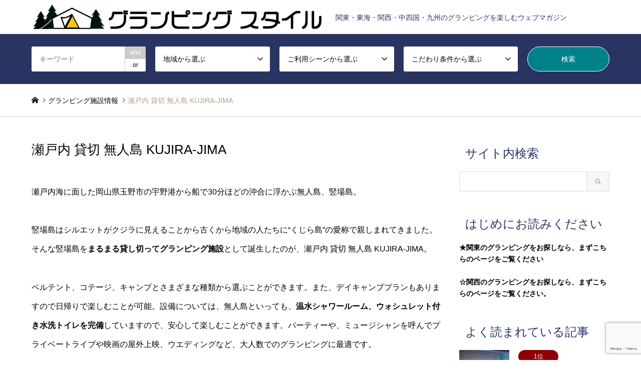

--- FILE ---
content_type: text/html; charset=UTF-8
request_url: https://glamping.style/information/340/
body_size: 51913
content:
<!DOCTYPE html><html dir="ltr" lang="ja"
prefix="og: https://ogp.me/ns#" ><head><meta charset="UTF-8"> <!--[if IE]><meta http-equiv="X-UA-Compatible" content="IE=edge"><![endif]--><meta name="viewport" content="width=device-width"><meta name="description" content="瀬戸内海に面した岡山県玉野市の宇野港から船で30分ほどの沖合に浮かぶ無人島、竪場島。竪場島はシルエットがクジラに見えることから古くから地域の人たちに“くじら島”の愛称で親しまれてきました。"><link rel="pingback" href="https://glamping.style/xmlrpc.php"><link rel="shortcut icon" href="https://glamping.style/wp-content/uploads/2020/01/LOGOマークのみ.png"><!-- <link media="all" href="https://glamping.style/wp-content/cache/autoptimize/css/autoptimize_fdd1518d43a423e36fca88abd78538e8.css" rel="stylesheet"> --><title>瀬戸内 貸切 無人島 KUJIRA-JIMAのグランピング施設情報 | グランピング スタイル</title><meta name="description" content="瀬戸内海に面した岡山県玉野市の宇野港から船で30分ほどの沖合に浮かぶ無人島、竪場島。 竪場島はシルエットがクジ" /><meta name="robots" content="max-image-preview:large" /><link rel="canonical" href="https://glamping.style/information/340/" /><meta name="generator" content="All in One SEO (AIOSEO) 4.3.9" /><meta property="og:locale" content="ja_JP" /><meta property="og:site_name" content="グランピングスタイル" /><meta property="og:type" content="article" /><meta property="og:title" content="瀬戸内 貸切 無人島 KUJIRA-JIMAのグランピング施設情報 | グランピング スタイル" /><meta property="og:description" content="瀬戸内海に面した岡山県玉野市の宇野港から船で30分ほどの沖合に浮かぶ無人島、竪場島。 竪場島はシルエットがクジ" /><meta property="og:url" content="https://glamping.style/information/340/" /><meta property="og:image" content="https://glamping.style/wp-content/uploads/2019/10/440.jpg" /><meta property="og:image:secure_url" content="https://glamping.style/wp-content/uploads/2019/10/440.jpg" /><meta property="og:image:width" content="400" /><meta property="og:image:height" content="266" /><meta property="article:published_time" content="2019-10-08T02:48:19+00:00" /><meta property="article:modified_time" content="2020-03-24T02:41:21+00:00" /><meta name="twitter:card" content="summary_large_image" /><meta name="twitter:site" content="@glampingstyle" /><meta name="twitter:title" content="瀬戸内 貸切 無人島 KUJIRA-JIMAのグランピング施設情報 | グランピング スタイル" /><meta name="twitter:description" content="瀬戸内海に面した岡山県玉野市の宇野港から船で30分ほどの沖合に浮かぶ無人島、竪場島。 竪場島はシルエットがクジ" /><meta name="twitter:creator" content="@glampingstyle" /><meta name="twitter:image" content="https://glamping.style/wp-content/uploads/2019/10/440.jpg" /><meta name="google" content="nositelinkssearchbox" /> <script type="application/ld+json" class="aioseo-schema">{"@context":"https:\/\/schema.org","@graph":[{"@type":"BreadcrumbList","@id":"https:\/\/glamping.style\/information\/340\/#breadcrumblist","itemListElement":[{"@type":"ListItem","@id":"https:\/\/glamping.style\/#listItem","position":1,"item":{"@type":"WebPage","@id":"https:\/\/glamping.style\/","name":"\u30db\u30fc\u30e0","description":"\u5168\u56fd\u306e\u4eba\u6c17\u30b0\u30e9\u30f3\u30d4\u30f3\u30b0\u65bd\u8a2d\u3092\u307e\u3068\u3081\u3066\u7d39\u4ecb\u3002\u95a2\u6771\u30fb\u95a2\u897f\u30fb\u6771\u6d77\u306f\u3082\u3061\u308d\u3093\u5168\u56fd\u306e\u30b0\u30e9\u30f3\u30d4\u30f3\u30b0\u60c5\u5831\u3092\u3072\u3068\u307e\u3068\u3081\u306b\u3002\u30b0\u30e9\u30f3\u30d4\u30f3\u30b0\u4f53\u9a13\u306e\u30d6\u30ed\u30b0\u3084\u30af\u30c1\u30b3\u30df\u8a18\u4e8b\u3001\u6700\u65b0\u306e\u30aa\u30fc\u30d7\u30f3\u60c5\u5831\u3002\u30da\u30c3\u30c8\u3084\u611b\u72ac\u306e\u53d7\u5165\u53ef\u80fd\u306a\u65bd\u8a2d\u3084\u3001\u56e3\u4f53\u30fb\u30b0\u30eb\u30fc\u30d7\u3067\u5229\u7528\u3067\u304d\u308b\u65bd\u8a2d\u3001\u3053\u3060\u308f\u308a\u306eBBQ\u30e1\u30cb\u30e5\u30fc\u306e\u7d39\u4ecb\u307e\u3067\u3002\u3042\u306a\u305f\u306e\u5e0c\u671b\u306b\u30d4\u30c3\u30bf\u30ea\u306e\u30b0\u30e9\u30f3\u30d4\u30f3\u30b0\u5834\u304c\u898b\u3064\u304b\u308b\uff01","url":"https:\/\/glamping.style\/"},"nextItem":"https:\/\/glamping.style\/information\/340\/#listItem"},{"@type":"ListItem","@id":"https:\/\/glamping.style\/information\/340\/#listItem","position":2,"item":{"@type":"WebPage","@id":"https:\/\/glamping.style\/information\/340\/","name":"\u702c\u6238\u5185 \u8cb8\u5207 \u7121\u4eba\u5cf6 KUJIRA-JIMA","description":"\u702c\u6238\u5185\u6d77\u306b\u9762\u3057\u305f\u5ca1\u5c71\u770c\u7389\u91ce\u5e02\u306e\u5b87\u91ce\u6e2f\u304b\u3089\u8239\u306730\u5206\u307b\u3069\u306e\u6c96\u5408\u306b\u6d6e\u304b\u3076\u7121\u4eba\u5cf6\u3001\u7aea\u5834\u5cf6\u3002 \u7aea\u5834\u5cf6\u306f\u30b7\u30eb\u30a8\u30c3\u30c8\u304c\u30af\u30b8","url":"https:\/\/glamping.style\/information\/340\/"},"previousItem":"https:\/\/glamping.style\/#listItem"}]},{"@type":"Organization","@id":"https:\/\/glamping.style\/#organization","name":"\u30b0\u30e9\u30f3\u30d4\u30f3\u30b0 \u30b9\u30bf\u30a4\u30eb","url":"https:\/\/glamping.style\/","sameAs":["https:\/\/twitter.com\/glampingstyle"]},{"@type":"Person","@id":"https:\/\/glamping.style\/author\/grand-seeds\/#author","url":"https:\/\/glamping.style\/author\/grand-seeds\/","name":"grand-seeds"},{"@type":"WebPage","@id":"https:\/\/glamping.style\/information\/340\/#webpage","url":"https:\/\/glamping.style\/information\/340\/","name":"\u702c\u6238\u5185 \u8cb8\u5207 \u7121\u4eba\u5cf6 KUJIRA-JIMA\u306e\u30b0\u30e9\u30f3\u30d4\u30f3\u30b0\u65bd\u8a2d\u60c5\u5831 | \u30b0\u30e9\u30f3\u30d4\u30f3\u30b0 \u30b9\u30bf\u30a4\u30eb","description":"\u702c\u6238\u5185\u6d77\u306b\u9762\u3057\u305f\u5ca1\u5c71\u770c\u7389\u91ce\u5e02\u306e\u5b87\u91ce\u6e2f\u304b\u3089\u8239\u306730\u5206\u307b\u3069\u306e\u6c96\u5408\u306b\u6d6e\u304b\u3076\u7121\u4eba\u5cf6\u3001\u7aea\u5834\u5cf6\u3002 \u7aea\u5834\u5cf6\u306f\u30b7\u30eb\u30a8\u30c3\u30c8\u304c\u30af\u30b8","inLanguage":"ja","isPartOf":{"@id":"https:\/\/glamping.style\/#website"},"breadcrumb":{"@id":"https:\/\/glamping.style\/information\/340\/#breadcrumblist"},"author":{"@id":"https:\/\/glamping.style\/author\/grand-seeds\/#author"},"creator":{"@id":"https:\/\/glamping.style\/author\/grand-seeds\/#author"},"image":{"@type":"ImageObject","url":"https:\/\/glamping.style\/wp-content\/uploads\/2019\/10\/440.jpg","@id":"https:\/\/glamping.style\/#mainImage","width":400,"height":266},"primaryImageOfPage":{"@id":"https:\/\/glamping.style\/information\/340\/#mainImage"},"datePublished":"2019-10-08T02:48:19+09:00","dateModified":"2020-03-24T02:41:21+09:00"},{"@type":"WebSite","@id":"https:\/\/glamping.style\/#website","url":"https:\/\/glamping.style\/","name":"\u30b0\u30e9\u30f3\u30d4\u30f3\u30b0 \u30b9\u30bf\u30a4\u30eb","description":"\u95a2\u6771\u30fb\u6771\u6d77\u30fb\u95a2\u897f\u30fb\u4e2d\u56db\u56fd\u30fb\u4e5d\u5dde\u306e\u30b0\u30e9\u30f3\u30d4\u30f3\u30b0\u3092\u697d\u3057\u3080\u30a6\u30a7\u30d6\u30de\u30ac\u30b8\u30f3","inLanguage":"ja","publisher":{"@id":"https:\/\/glamping.style\/#organization"}}]}</script> <script type="text/javascript" >window.ga=window.ga||function(){(ga.q=ga.q||[]).push(arguments)};ga.l=+new Date;
ga('create', "UA-134205434-1", 'auto');
ga('require', 'outboundLinkTracker');
ga('send', 'pageview');</script> <script async src="https://www.google-analytics.com/analytics.js"></script>  <script>var ajaxurl = "https://glamping.style/wp-admin/admin-ajax.php";</script> <link rel='dns-prefetch' href='//www.googletagmanager.com' /><link rel='dns-prefetch' href='//pagead2.googlesyndication.com' /><link rel="alternate" type="application/rss+xml" title="グランピング スタイル &raquo; フィード" href="https://glamping.style/feed/" /><link rel="alternate" type="application/rss+xml" title="グランピング スタイル &raquo; コメントフィード" href="https://glamping.style/comments/feed/" /><meta name="description" content="瀬戸内海に面した岡山県玉野市の宇野港から船で30分ほどの沖合に浮かぶ無人島、竪場島。 竪場島はシルエットがクジラに見えることから古くから地域の人たちに“くじら島”の愛称で親しまれてきました。そんな竪場島をまるまる貸し切ってグランピング施設と"><link rel="canonical" href="https://glamping.style/information/340/"><meta property="og:locale" content="ja_JP"><meta property="og:type" content="article"><meta property="og:image" content="https://glamping.style/wp-content/uploads/2019/10/440.jpg"><meta property="og:title" content="瀬戸内 貸切 無人島 KUJIRA-JIMA | グランピング スタイル"><meta property="og:description" content="瀬戸内海に面した岡山県玉野市の宇野港から船で30分ほどの沖合に浮かぶ無人島、竪場島。 竪場島はシルエットがクジラに見えることから古くから地域の人たちに“くじら島”の愛称で親しまれてきました。そんな竪場島をまるまる貸し切ってグランピング施設と"><meta property="og:url" content="https://glamping.style/information/340/"><meta property="og:site_name" content="グランピング スタイル"><meta name="twitter:card" content="summary_large_image"><meta name="twitter:site" content="glampingstyle"><!-- <link rel='stylesheet' id='pz-linkcard-css' href='https://glamping.style/wp-content/cache/autoptimize/css/autoptimize_single_c55d9a990ea0fc4c4d7417090c478b56.css' type='text/css' media='all' /> -->
<link rel="stylesheet" type="text/css" href="//glamping.style/wp-content/cache/wpfc-minified/9mi1emcw/dr2d9.css" media="all"/> <script src='//glamping.style/wp-content/cache/wpfc-minified/7a9hiq99/7y7j.js' type="text/javascript"></script>
<!-- <script type='text/javascript' src='https://glamping.style/wp-includes/js/jquery/jquery.min.js' id='jquery-core-js'></script> -->    <script type='text/javascript' defer='defer' src='https://www.googletagmanager.com/gtag/js?id=G-B8SV3G6LYV' id='google_gtagjs-js' async></script> <script type='text/javascript' id='google_gtagjs-js-after'>window.dataLayer = window.dataLayer || [];function gtag(){dataLayer.push(arguments);}
gtag("set","linker",{"domains":["glamping.style"]});
gtag("js", new Date());
gtag("set", "developer_id.dZTNiMT", true);
gtag("config", "G-B8SV3G6LYV");</script> <link rel="https://api.w.org/" href="https://glamping.style/wp-json/" /><link rel="alternate" type="application/json" href="https://glamping.style/wp-json/wp/v2/information/1466" /><link rel='shortlink' href='https://glamping.style/?p=1466' /><link rel="alternate" type="application/json+oembed" href="https://glamping.style/wp-json/oembed/1.0/embed?url=https%3A%2F%2Fglamping.style%2Finformation%2F340%2F" /><link rel="alternate" type="text/xml+oembed" href="https://glamping.style/wp-json/oembed/1.0/embed?url=https%3A%2F%2Fglamping.style%2Finformation%2F340%2F&#038;format=xml" /><meta name="generator" content="Site Kit by Google 1.133.0" /><meta name="google-adsense-platform-account" content="ca-host-pub-2644536267352236"><meta name="google-adsense-platform-domain" content="sitekit.withgoogle.com">  <script async="async" src="https://pagead2.googlesyndication.com/pagead/js/adsbygoogle.js?client=ca-pub-4762349772858193&amp;host=ca-host-pub-2644536267352236" crossorigin="anonymous" type="text/javascript"></script> 
<script async src="https://www.googletagmanager.com/gtag/js?id=G-6ML64YQC1V"></script> <script>window.dataLayer = window.dataLayer || [];
function gtag(){dataLayer.push(arguments);}
gtag('js', new Date());
gtag('config', 'G-6ML64YQC1V');</script> <meta name="p:domain_verify" content="2102c01c8b91dd9047bef7665f23a320"/><link rel="preload" as="font" type="font/woff" href="https://glamping.style/wp-content/themes/gensen_tcd050/fonts/design_plus.woff?v=1.4" crossorigin>  <script>(function(w,d,s,l,i){w[l]=w[l]||[];w[l].push({'gtm.start':
new Date().getTime(),event:'gtm.js'});var f=d.getElementsByTagName(s)[0],
j=d.createElement(s),dl=l!='dataLayer'?'&l='+l:'';j.async=true;j.src=
'https://www.googletagmanager.com/gtm.js?id='+i+dl;f.parentNode.insertBefore(j,f);
})(window,document,'script','dataLayer','GTM-PLC5FWD');</script> </head><body id="body" class="information-template-default single single-information postid-1466 mobile_fix_top single-introduce">
<!-- Google Tag Manager (noscript) -->
<noscript><iframe src="https://www.googletagmanager.com/ns.html?id=GTM-PLC5FWD"
height="0" width="0" style="display:none;visibility:hidden"></iframe></noscript>
<!-- End Google Tag Manager (noscript) -->
<div id="header"><div id="header_top"><div class="inner clearfix"><div id="header_logo"><div id="logo_image"><h1 class="logo"> <a href="https://glamping.style/" title="グランピング スタイル" data-label="グランピング スタイル"><noscript><img src="https://glamping.style/wp-content/uploads/2019/05/glampingstyle.gif?1724059792" alt="グランピング スタイル" title="グランピング スタイル" /></noscript><img class="lazyload" src='data:image/svg+xml,%3Csvg%20xmlns=%22http://www.w3.org/2000/svg%22%20viewBox=%220%200%20210%20140%22%3E%3C/svg%3E' data-src="https://glamping.style/wp-content/uploads/2019/05/glampingstyle.gif?1724059792" alt="グランピング スタイル" title="グランピング スタイル" /><span class="desc">関東・東海・関西・中四国・九州のグランピングを楽しむウェブマガジン</span></a></h1></div></div><div id="header_logo_fix"><div id="logo_image_fixed"><p class="logo rich_font"><a href="https://glamping.style/" title="グランピング スタイル"><noscript><img src="https://glamping.style/wp-content/uploads/2019/05/glampingstyle.gif?1724059792" alt="グランピング スタイル" title="グランピング スタイル" /></noscript><img class="lazyload" src='data:image/svg+xml,%3Csvg%20xmlns=%22http://www.w3.org/2000/svg%22%20viewBox=%220%200%20210%20140%22%3E%3C/svg%3E' data-src="https://glamping.style/wp-content/uploads/2019/05/glampingstyle.gif?1724059792" alt="グランピング スタイル" title="グランピング スタイル" /></a></p></div></div> <a href="#" class="search_button"><span>検索</span></a></div></div><div id="header_search"><div class="inner"><form action="https://glamping.style/information/" method="get" class="columns-5"><div class="header_search_inputs header_search_keywords"> <input type="text" id="header_search_keywords" name="search_keywords" placeholder="キーワード" value="" /> <input type="hidden" name="search_keywords_operator" value="and" /><ul class="search_keywords_operator"><li class="active">and</li><li>or</li></ul></div><div class="header_search_inputs"> <select  name='search_cat1' id='header_search_cat1' class=''><option value='0' selected='selected'>地域から選ぶ</option><option class="level-0" value="34">関東</option><option class="level-1" value="35">&nbsp;&nbsp;&nbsp;栃木</option><option class="level-1" value="36">&nbsp;&nbsp;&nbsp;群馬</option><option class="level-1" value="37">&nbsp;&nbsp;&nbsp;茨城</option><option class="level-1" value="38">&nbsp;&nbsp;&nbsp;埼玉</option><option class="level-1" value="39">&nbsp;&nbsp;&nbsp;東京</option><option class="level-1" value="40">&nbsp;&nbsp;&nbsp;千葉</option><option class="level-1" value="41">&nbsp;&nbsp;&nbsp;神奈川</option><option class="level-0" value="68">四国</option><option class="level-1" value="69">&nbsp;&nbsp;&nbsp;香川</option><option class="level-1" value="70">&nbsp;&nbsp;&nbsp;徳島</option><option class="level-1" value="71">&nbsp;&nbsp;&nbsp;愛媛</option><option class="level-1" value="72">&nbsp;&nbsp;&nbsp;高知</option><option class="level-0" value="54">関西</option><option class="level-1" value="55">&nbsp;&nbsp;&nbsp;滋賀</option><option class="level-1" value="56">&nbsp;&nbsp;&nbsp;京都</option><option class="level-1" value="57">&nbsp;&nbsp;&nbsp;大阪</option><option class="level-1" value="58">&nbsp;&nbsp;&nbsp;奈良</option><option class="level-1" value="59">&nbsp;&nbsp;&nbsp;和歌山</option><option class="level-1" value="60">&nbsp;&nbsp;&nbsp;兵庫</option><option class="level-0" value="73">九州・沖縄</option><option class="level-1" value="74">&nbsp;&nbsp;&nbsp;福岡</option><option class="level-1" value="75">&nbsp;&nbsp;&nbsp;大分</option><option class="level-1" value="76">&nbsp;&nbsp;&nbsp;佐賀</option><option class="level-1" value="77">&nbsp;&nbsp;&nbsp;長崎</option><option class="level-1" value="78">&nbsp;&nbsp;&nbsp;熊本</option><option class="level-1" value="79">&nbsp;&nbsp;&nbsp;宮崎</option><option class="level-1" value="80">&nbsp;&nbsp;&nbsp;鹿児島</option><option class="level-1" value="81">&nbsp;&nbsp;&nbsp;沖縄</option><option class="level-0" value="26">北海道</option><option class="level-0" value="42">北陸・甲信越</option><option class="level-1" value="43">&nbsp;&nbsp;&nbsp;新潟</option><option class="level-1" value="44">&nbsp;&nbsp;&nbsp;富山</option><option class="level-1" value="45">&nbsp;&nbsp;&nbsp;石川</option><option class="level-1" value="46">&nbsp;&nbsp;&nbsp;福井</option><option class="level-1" value="48">&nbsp;&nbsp;&nbsp;山梨</option><option class="level-1" value="49">&nbsp;&nbsp;&nbsp;長野</option><option class="level-0" value="27">東北</option><option class="level-1" value="28">&nbsp;&nbsp;&nbsp;青森</option><option class="level-1" value="29">&nbsp;&nbsp;&nbsp;岩手</option><option class="level-1" value="30">&nbsp;&nbsp;&nbsp;秋田</option><option class="level-1" value="31">&nbsp;&nbsp;&nbsp;宮城</option><option class="level-1" value="32">&nbsp;&nbsp;&nbsp;山形</option><option class="level-1" value="33">&nbsp;&nbsp;&nbsp;福島</option><option class="level-0" value="61">中国</option><option class="level-1" value="67">&nbsp;&nbsp;&nbsp;山口</option><option class="level-1" value="63">&nbsp;&nbsp;&nbsp;岡山</option><option class="level-1" value="64">&nbsp;&nbsp;&nbsp;広島</option><option class="level-1" value="65">&nbsp;&nbsp;&nbsp;鳥取</option><option class="level-1" value="66">&nbsp;&nbsp;&nbsp;島根</option><option class="level-0" value="47">東海</option><option class="level-1" value="50">&nbsp;&nbsp;&nbsp;静岡</option><option class="level-1" value="51">&nbsp;&nbsp;&nbsp;愛知</option><option class="level-1" value="52">&nbsp;&nbsp;&nbsp;岐阜</option><option class="level-1" value="53">&nbsp;&nbsp;&nbsp;三重</option> </select></div><div class="header_search_inputs"> <select  name='search_cat2' id='header_search_cat2' class=''><option value='0' selected='selected'>ご利用シーンから選ぶ</option><option class="level-0" value="107">グループ・大人数</option><option class="level-0" value="108">犬・ペット可</option><option class="level-0" value="109">女子旅・女子会</option><option class="level-0" value="110">カップル・ご夫婦</option><option class="level-0" value="111">子連れ・ファミリー</option><option class="level-0" value="112">日帰り・デイユース</option> </select></div><div class="header_search_inputs"> <select  name='search_cat3' id='header_search_cat3' class=''><option value='0' selected='selected'>こだわり条件から選ぶ</option><option class="level-0" value="104">グランピングBAR</option><option class="level-0" value="105">冬グランピング</option><option class="level-0" value="106">食材持ち込み可</option><option class="level-0" value="168">エアコン</option><option class="level-0" value="83">オーシャンビュー</option><option class="level-0" value="84">手ぶらBBQ</option><option class="level-0" value="95">川遊び</option><option class="level-0" value="96">専用トイレ</option><option class="level-0" value="97">専用風呂・シャワー</option><option class="level-0" value="98">温泉浴場</option><option class="level-0" value="99">部屋温泉</option><option class="level-0" value="100">焚き火</option> </select></div><div class="header_search_inputs header_search_button"> <input type="submit" id="header_search_submit" value="検索" /></div></form></div></div></div><div id="main_contents" class="clearfix"><div id="breadcrumb"><ul class="inner clearfix" itemscope itemtype="http://schema.org/BreadcrumbList"><li itemprop="itemListElement" itemscope itemtype="http://schema.org/ListItem" class="home"><a itemprop="item" href="https://glamping.style/"><span itemprop="name">ホーム</span></a><meta itemprop="position" content="1" /></li><li itemprop="itemListElement" itemscope itemtype="http://schema.org/ListItem"><a itemprop="item" href="https://glamping.style/information/"><span itemprop="name">グランピング施設情報</span></a><meta itemprop="position" content="2" /></li><li itemprop="itemListElement" itemscope itemtype="http://schema.org/ListItem" class="last"><span itemprop="name">瀬戸内 貸切 無人島 KUJIRA-JIMA</span><meta itemprop="position" content="3" /></li></ul></div><div id="main_col" class="clearfix"><div id="left_col"><div id="article"><h2 id="post_title" class="rich_font">瀬戸内 貸切 無人島 KUJIRA-JIMA</h2><div class="post_content clearfix"><p>瀬戸内海に面した岡山県玉野市の宇野港から船で30分ほどの沖合に浮かぶ無人島、竪場島。</p><p>竪場島はシルエットがクジラに見えることから古くから地域の人たちに“くじら島”の愛称で親しまれてきました。そんな竪場島を<strong>まるまる貸し切ってグランピング施設</strong>として誕生したのが、瀬戸内 貸切 無人島 KUJIRA-JIMA。</p><p>ベルテント、コテージ、キャンプとさまざまな種類から選ぶことができます。また、デイキャンププランもありますので日帰りで楽しむことが可能。設備については、無人島といっても、<strong>温水シャワールーム、ウォシュレット付き水洗トイレを完備</strong>していますので、安心して楽しむことができます。パーティーや、ミュージシャンを呼んでプライベートライブや映画の屋外上映、ウエディングなど、大人数でのグランピングに最適です。</p><p>アクティビティの一番の魅力は、<strong>瀬戸内海でのマリンアクティビティ</strong>。海は、遠浅で波も穏やかな、海水浴だけでなくマリンアティビティに適しています。くじら島では、SUP（スタンドアップパドルボード）やシーカヤック、サンセットクルーズなどのプランが用意されており、アクティブに過ごしたい人も楽しめるのが魅力。自然を思いっきり満喫することができます。</p><p>また、食事については、広々としたキッチンスペースとウッドデッキのダイニングスペースがありますので、大人数でＢＢＱを楽しむことができます。また、ケータリング料理を注文して豪華なアウトドア料理も。<strong>食材飲料の持ち込みも可能</strong>。</p><p>料金については、キャンププラン1名あたり16,000円～、デイキャンププラン1名あたり8,000円～、コテージプラン1棟貸切4名160,000円～。宿泊の場合、定員は約８０名。また、最低利用人数が設けられているので、注意が必要です。キャンププラン・デイキャンププランともに、平日は最低４名～、休日は最低6名～。</p><hr /><p><strong>瀬戸内 貸切 無人島 KUJIRA-JIMAの基本情報</strong></p><ul><li><strong>お風呂（温泉）</strong>：温水シャワー3か所</li><li><strong>主要な装備・設備</strong>：冷蔵庫</li><li><strong>日帰りプラン</strong>：デイキャンププランあり</li><li><strong>体験アクティビティ</strong>：カヤック、SUP、サンセットクルーズなど</li><li><strong>住所・アクセス</strong>：岡山県玉野市築港1-1-11（集合場所）</li><li><strong>交通機関でアクセス</strong>：JR宇野駅から徒歩5分</li><li><strong>犬・ペット同伴</strong>：可</li></ul><hr /><p>&nbsp;</p></div></div><div id="related_post"><h3 class="headline rich_font">この施設をチェックした人はこんな施設もチェックしています</h3><ol class="clearfix"><li> <a href="https://glamping.style/information/4608/"><div class="image"> <img width="336" height="216" src="[data-uri]" data-lazy-type="image" data-lazy-src="https://glamping.style/wp-content/uploads/2020/05/BUBRESORT-336x216.png" class="lazy lazy-hidden attachment-size2 size-size2 wp-post-image" alt="BUB RESORT" decoding="async" /><noscript><img width="336" height="216" src="https://glamping.style/wp-content/uploads/2020/05/BUBRESORT-336x216.png" class="attachment-size2 size-size2 wp-post-image" alt="BUB RESORT" decoding="async" /></noscript></div><h4 class="title js-ellipsis">BUB RESORT Chosei Village</h4> </a></li><li> <a href="https://glamping.style/information/449/"><div class="image"> <img width="336" height="216" src="[data-uri]" data-lazy-type="image" data-lazy-src="https://glamping.style/wp-content/uploads/2020/01/uroco-house-336x216.png" class="lazy lazy-hidden attachment-size2 size-size2 wp-post-image" alt="" decoding="async" /><noscript><img width="336" height="216" src="https://glamping.style/wp-content/uploads/2020/01/uroco-house-336x216.png" class="attachment-size2 size-size2 wp-post-image" alt="" decoding="async" /></noscript></div><h4 class="title js-ellipsis">Uroco House</h4> </a></li><li> <a href="https://glamping.style/information/462/"><div class="image"> <img width="336" height="216" src="[data-uri]" data-lazy-type="image" data-lazy-src="https://glamping.style/wp-content/uploads/2020/01/PRIVATE-GARDEN-THE-WEST-336x216.jpg" class="lazy lazy-hidden attachment-size2 size-size2 wp-post-image" alt="" decoding="async" /><noscript><img width="336" height="216" src="https://glamping.style/wp-content/uploads/2020/01/PRIVATE-GARDEN-THE-WEST-336x216.jpg" class="attachment-size2 size-size2 wp-post-image" alt="" decoding="async" /></noscript></div><h4 class="title js-ellipsis">PRIVATE GARDEN THE WEST（プライベートガーデンザウエスト）</h4> </a></li><li> <a href="https://glamping.style/information/540/"><div class="image"> <img width="336" height="216" src="[data-uri]" data-lazy-type="image" data-lazy-src="https://glamping.style/wp-content/uploads/2020/04/かわば-336x216.png" class="lazy lazy-hidden attachment-size2 size-size2 wp-post-image" alt="Akariかわば田園キャンプ場の目の前には川が流れています。" decoding="async" /><noscript><img width="336" height="216" src="https://glamping.style/wp-content/uploads/2020/04/かわば-336x216.png" class="attachment-size2 size-size2 wp-post-image" alt="Akariかわば田園キャンプ場の目の前には川が流れています。" decoding="async" /></noscript></div><h4 class="title js-ellipsis">Akari かわば田園キャンプ場</h4> </a></li><li> <a href="https://glamping.style/information/029/"><div class="image"> <img width="336" height="216" src="[data-uri]" data-lazy-type="image" data-lazy-src="https://glamping.style/wp-content/uploads/2019/03/45450052_1940365379384998_3455334557232922624_o-e1551587302370-336x216.jpg" class="lazy lazy-hidden attachment-size2 size-size2 wp-post-image" alt="" decoding="async" /><noscript><img width="336" height="216" src="https://glamping.style/wp-content/uploads/2019/03/45450052_1940365379384998_3455334557232922624_o-e1551587302370-336x216.jpg" class="attachment-size2 size-size2 wp-post-image" alt="" decoding="async" /></noscript></div><h4 class="title js-ellipsis">FBI淡路</h4> </a></li><li> <a href="https://glamping.style/information/546/"><div class="image"> <img width="336" height="216" src="[data-uri]" data-lazy-type="image" data-lazy-src="https://glamping.style/wp-content/uploads/2020/01/ファミリーパーク那須高原-336x216.png" class="lazy lazy-hidden attachment-size2 size-size2 wp-post-image" alt="自然の中でファミリーでBBQができるファミリーパーク那須高原" decoding="async" /><noscript><img width="336" height="216" src="https://glamping.style/wp-content/uploads/2020/01/ファミリーパーク那須高原-336x216.png" class="attachment-size2 size-size2 wp-post-image" alt="自然の中でファミリーでBBQができるファミリーパーク那須高原" decoding="async" /></noscript></div><h4 class="title js-ellipsis">ファミリーパーク那須高原</h4> </a></li></ol></div></div><div id="side_col"><div class="widget side_widget clearfix widget_search" id="search-6"><h3 class="side_headline rich_font">サイト内検索</h3><form role="search" method="get" id="searchform" class="searchform" action="https://glamping.style/"><div> <label class="screen-reader-text" for="s">検索:</label> <input type="text" value="" name="s" id="s" /> <input type="submit" id="searchsubmit" value="検索" /></div></form></div><div class="widget side_widget clearfix widget_text" id="text-4"><h3 class="side_headline rich_font">はじめにお読みください</h3><div class="textwidget"><p><strong><a href="https://glamping.style/2574/">★関東のグランピングをお探しなら、まずこちらのページをご覧ください</a></strong></p><p>&nbsp;</p><p><strong><a href="https://glamping.style/3130/" target="_blank" rel="noopener">☆関西のグランピングをお探しなら、まずこちらのページをご覧ください。</a></strong></p></div></div><div class="widget side_widget clearfix tcdw_ranking_list_widget" id="tcdw_ranking_list_widget-5"><h3 class="side_headline rich_font">よく読まれている記事</h3><ol><li class="clearfix"> <a href="https://glamping.style/2574/"><div class="image"> <img width="150" height="150" src="[data-uri]" data-lazy-type="image" data-lazy-src="https://glamping.style/wp-content/uploads/2022/08/ran_rms_4-150x150.jpg" class="lazy lazy-hidden attachment-size1 size-size1 wp-post-image" alt="" decoding="async" /><noscript><img width="150" height="150" src="https://glamping.style/wp-content/uploads/2022/08/ran_rms_4-150x150.jpg" class="attachment-size1 size-size1 wp-post-image" alt="" decoding="async" /></noscript></div><div class="info"><div class="rank rank-1" style="background:#8c0000">1位</div><h4 class="title">【関東　グランピング】１６８施設！県別・利用シーン別に全部見せます！【2022…</h4></div> </a></li><li class="clearfix"> <a href="https://glamping.style/3130/"><div class="image"> <img width="150" height="150" src="[data-uri]" data-lazy-type="image" data-lazy-src="https://glamping.style/wp-content/uploads/2020/01/slid_1-150x150.jpg" class="lazy lazy-hidden attachment-size1 size-size1 wp-post-image" alt="" decoding="async" /><noscript><img width="150" height="150" src="https://glamping.style/wp-content/uploads/2020/01/slid_1-150x150.jpg" class="attachment-size1 size-size1 wp-post-image" alt="" decoding="async" /></noscript></div><div class="info"><div class="rank rank-2" style="background:#336601">2位</div><h4 class="title">【関西グランピング】関西の人気グランピング８９施設！目的別・エリア別まとめ…</h4></div> </a></li><li class="clearfix"> <a href="https://glamping.style/?p=4737"><div class="image"> <img width="150" height="150" src="[data-uri]" data-lazy-type="image" data-lazy-src="https://glamping.style/wp-content/uploads/2019/12/バンブーフォレスト朝食-150x150.jpg" class="lazy lazy-hidden attachment-size1 size-size1 wp-post-image" alt="" decoding="async" /><noscript><img width="150" height="150" src="https://glamping.style/wp-content/uploads/2019/12/バンブーフォレスト朝食-150x150.jpg" class="attachment-size1 size-size1 wp-post-image" alt="" decoding="async" /></noscript></div><div class="info"><div class="rank rank-3" style="background:#d96d00">3位</div><h4 class="title">【2020年オープン限定】関東グランピング施設の新規開業情報</h4></div> </a></li><li class="clearfix"> <a href="https://glamping.style/2417/"><div class="image"> <img width="150" height="150" src="[data-uri]" data-lazy-type="image" data-lazy-src="https://glamping.style/wp-content/uploads/2022/06/ran_rms_4-1-150x150.jpg" class="lazy lazy-hidden attachment-size1 size-size1 wp-post-image" alt="" decoding="async" /><noscript><img width="150" height="150" src="https://glamping.style/wp-content/uploads/2022/06/ran_rms_4-1-150x150.jpg" class="attachment-size1 size-size1 wp-post-image" alt="" decoding="async" /></noscript></div><div class="info"><div class="rank rank-4" style="background:#aaaaaa">4位</div><h4 class="title">【千葉】グランピング４１選。おすすめ施設を一挙にチェック！</h4></div> </a></li><li class="clearfix"> <a href="https://glamping.style/4663/"><div class="image"> <img width="150" height="150" src="[data-uri]" data-lazy-type="image" data-lazy-src="https://glamping.style/wp-content/uploads/2020/05/00022244-150x150.jpg" class="lazy lazy-hidden attachment-size1 size-size1 wp-post-image" alt="" decoding="async" /><noscript><img width="150" height="150" src="https://glamping.style/wp-content/uploads/2020/05/00022244-150x150.jpg" class="attachment-size1 size-size1 wp-post-image" alt="" decoding="async" /></noscript></div><div class="info"><div class="rank rank-5" style="background:#aaaaaa">5位</div><h4 class="title">【京都】天橋立グランピングリゾート　人気のドームテント＆プール付きヴィラ（…</h4></div> </a></li></ol></div><div class="widget side_widget clearfix widget_nav_menu" id="nav_menu-3"><h3 class="side_headline rich_font">ご利用の目的から選ぶ</h3><div class="menu-%e5%88%a9%e7%94%a8%e7%9b%ae%e7%9a%84%e3%82%ab%e3%83%86%e3%82%b4%e3%83%aa%e3%83%bc-container"><ul id="menu-%e5%88%a9%e7%94%a8%e7%9b%ae%e7%9a%84%e3%82%ab%e3%83%86%e3%82%b4%e3%83%aa%e3%83%bc" class="menu"><li id="menu-item-266" class="menu-item menu-item-type-taxonomy menu-item-object-purpose menu-item-266"><a href="https://glamping.style/purpose/couple/">カップル・ご夫婦</a></li><li id="menu-item-267" class="menu-item menu-item-type-taxonomy menu-item-object-purpose current-information-ancestor current-menu-parent current-information-parent menu-item-267"><a href="https://glamping.style/purpose/group/">グループ・大人数</a></li><li id="menu-item-268" class="menu-item menu-item-type-taxonomy menu-item-object-purpose menu-item-268"><a href="https://glamping.style/purpose/jyoshitabi/">女子旅・女子会</a></li><li id="menu-item-269" class="menu-item menu-item-type-taxonomy menu-item-object-purpose current-information-ancestor current-menu-parent current-information-parent menu-item-269"><a href="https://glamping.style/purpose/family/">子連れ・ファミリー</a></li><li id="menu-item-270" class="menu-item menu-item-type-taxonomy menu-item-object-purpose current-information-ancestor current-menu-parent current-information-parent menu-item-270"><a href="https://glamping.style/purpose/dayuse/">日帰り・デイユース</a></li><li id="menu-item-272" class="menu-item menu-item-type-taxonomy menu-item-object-purpose current-information-ancestor current-menu-parent current-information-parent menu-item-272"><a href="https://glamping.style/purpose/pet/">犬・ペット可</a></li></ul></div></div><div class="widget side_widget clearfix widget_nav_menu" id="nav_menu-2"><h3 class="side_headline rich_font">地域から選ぶ</h3><div class="menu-%e5%9c%b0%e5%9f%9f%e3%82%ab%e3%83%86%e3%82%b4%e3%83%aa%e3%83%bc-container"><ul id="menu-%e5%9c%b0%e5%9f%9f%e3%82%ab%e3%83%86%e3%82%b4%e3%83%aa%e3%83%bc" class="menu"><li id="menu-item-214" class="menu-item menu-item-type-taxonomy menu-item-object-area menu-item-214"><a href="https://glamping.style/area/hokkaido/">北海道</a></li><li id="menu-item-217" class="menu-item menu-item-type-taxonomy menu-item-object-area menu-item-217"><a href="https://glamping.style/area/tohoku/">東北</a></li><li id="menu-item-218" class="menu-item menu-item-type-taxonomy menu-item-object-area menu-item-218"><a href="https://glamping.style/area/kanto/">関東</a></li><li id="menu-item-215" class="menu-item menu-item-type-taxonomy menu-item-object-area menu-item-215"><a href="https://glamping.style/area/hokuriku/">北陸・甲信越</a></li><li id="menu-item-212" class="menu-item menu-item-type-taxonomy menu-item-object-area menu-item-212"><a href="https://glamping.style/area/chubu/">東海</a></li><li id="menu-item-219" class="menu-item menu-item-type-taxonomy menu-item-object-area menu-item-219"><a href="https://glamping.style/area/kinki/">関西</a></li><li id="menu-item-211" class="menu-item menu-item-type-taxonomy menu-item-object-area current-information-ancestor current-menu-parent current-information-parent menu-item-211"><a href="https://glamping.style/area/chugoku/">中国</a></li><li id="menu-item-216" class="menu-item menu-item-type-taxonomy menu-item-object-area menu-item-216"><a href="https://glamping.style/area/shikoku/">四国</a></li><li id="menu-item-213" class="menu-item menu-item-type-taxonomy menu-item-object-area menu-item-213"><a href="https://glamping.style/area/kyusyu/">九州・沖縄</a></li></ul></div></div><div class="widget side_widget clearfix widget_nav_menu" id="nav_menu-4"><h3 class="side_headline rich_font">こだわり条件から選ぶ</h3><div class="menu-%e3%81%93%e3%81%a0%e3%82%8f%e3%82%8a%e6%9d%a1%e4%bb%b6%e3%82%ab%e3%83%86%e3%82%b4%e3%83%aa%e3%83%bc-container"><ul id="menu-%e3%81%93%e3%81%a0%e3%82%8f%e3%82%8a%e6%9d%a1%e4%bb%b6%e3%82%ab%e3%83%86%e3%82%b4%e3%83%aa%e3%83%bc" class="menu"><li id="menu-item-278" class="menu-item menu-item-type-taxonomy menu-item-object-jyoken current-information-ancestor current-menu-parent current-information-parent menu-item-278"><a href="https://glamping.style/jyoken/toilet/">専用トイレ</a></li><li id="menu-item-279" class="menu-item menu-item-type-taxonomy menu-item-object-jyoken current-information-ancestor current-menu-parent current-information-parent menu-item-279"><a href="https://glamping.style/jyoken/bath/">専用風呂・シャワー</a></li><li id="menu-item-281" class="menu-item menu-item-type-taxonomy menu-item-object-jyoken menu-item-281"><a href="https://glamping.style/jyoken/onsen/">部屋温泉</a></li><li id="menu-item-282" class="menu-item menu-item-type-taxonomy menu-item-object-jyoken menu-item-282"><a href="https://glamping.style/jyoken/daiyokujyo/">温泉浴場</a></li><li id="menu-item-274" class="menu-item menu-item-type-taxonomy menu-item-object-jyoken current-information-ancestor current-menu-parent current-information-parent menu-item-274"><a href="https://glamping.style/jyoken/ocean/">オーシャンビュー</a></li><li id="menu-item-280" class="menu-item menu-item-type-taxonomy menu-item-object-jyoken menu-item-280"><a href="https://glamping.style/jyoken/river/">川遊び</a></li><li id="menu-item-277" class="menu-item menu-item-type-taxonomy menu-item-object-jyoken menu-item-277"><a href="https://glamping.style/jyoken/winter_camp/">冬グランピング</a></li><li id="menu-item-275" class="menu-item menu-item-type-taxonomy menu-item-object-jyoken menu-item-275"><a href="https://glamping.style/jyoken/campfire/">焚き火</a></li><li id="menu-item-276" class="menu-item menu-item-type-taxonomy menu-item-object-jyoken menu-item-276"><a href="https://glamping.style/jyoken/bar/">グランピングBAR</a></li><li id="menu-item-286" class="menu-item menu-item-type-taxonomy menu-item-object-jyoken menu-item-286"><a href="https://glamping.style/jyoken/bbq/">手ぶらBBQ</a></li><li id="menu-item-287" class="menu-item menu-item-type-taxonomy menu-item-object-jyoken current-information-ancestor current-menu-parent current-information-parent menu-item-287"><a href="https://glamping.style/jyoken/syokuzai/">食材持ち込み可</a></li></ul></div></div><div class="widget_text widget side_widget clearfix widget_custom_html" id="custom_html-3"><div class="textwidget custom-html-widget"><a class="twitter-timeline" href="https://twitter.com/glampingstyle?ref_src=twsrc%5Etfw">Tweets by glampingstyle</a> <script async src="https://platform.twitter.com/widgets.js" charset="utf-8"></script></div></div></div></div></div><div id="footer"><div id="footer_nav"><div class="inner"><div class="footer_nav_cols clearfix"><div class="footer_nav_col footer_nav_1 footer_nav_area footer_nav_type2"><div class="headline" style="background:#293462;">地域</div><ul><li><a href="https://glamping.style/area/kyusyu/">九州・沖縄</a><ul><li><a href="https://glamping.style/area/fukuoka/">福岡</a></li><li><a href="https://glamping.style/area/oita/">大分</a></li><li><a href="https://glamping.style/area/saga/">佐賀</a></li><li><a href="https://glamping.style/area/nagasaki/">長崎</a></li><li><a href="https://glamping.style/area/kumamoto/">熊本</a></li><li><a href="https://glamping.style/area/miyazaki/">宮崎</a></li><li><a href="https://glamping.style/area/kagoshima/">鹿児島</a></li><li><a href="https://glamping.style/area/okinawa/">沖縄</a></li></ul></li><li><a href="https://glamping.style/area/hokkaido/">北海道</a></li><li><a href="https://glamping.style/area/tohoku/">東北</a><ul><li><a href="https://glamping.style/area/aomori/">青森</a></li><li><a href="https://glamping.style/area/iwate/">岩手</a></li><li><a href="https://glamping.style/area/akita/">秋田</a></li><li><a href="https://glamping.style/area/miyagi/">宮城</a></li><li><a href="https://glamping.style/area/yamagata/">山形</a></li><li><a href="https://glamping.style/area/fukushima/">福島</a></li></ul></li><li><a href="https://glamping.style/area/kanto/">関東</a><ul><li><a href="https://glamping.style/area/tochigi/">栃木</a></li><li><a href="https://glamping.style/area/gunma/">群馬</a></li><li><a href="https://glamping.style/area/ibaraki/">茨城</a></li><li><a href="https://glamping.style/area/saitama/">埼玉</a></li><li><a href="https://glamping.style/area/tokyo/">東京</a></li><li><a href="https://glamping.style/area/chiba/">千葉</a></li><li><a href="https://glamping.style/area/kanagawa/">神奈川</a></li></ul></li><li><a href="https://glamping.style/area/hokuriku/">北陸・甲信越</a><ul><li><a href="https://glamping.style/area/niigata/">新潟</a></li><li><a href="https://glamping.style/area/toyama/">富山</a></li><li><a href="https://glamping.style/area/ishikawa/">石川</a></li><li><a href="https://glamping.style/area/fukui/">福井</a></li><li><a href="https://glamping.style/area/yamanashi/">山梨</a></li><li><a href="https://glamping.style/area/nagano/">長野</a></li></ul></li><li><a href="https://glamping.style/area/chubu/">東海</a><ul><li><a href="https://glamping.style/area/shizuoka/">静岡</a></li><li><a href="https://glamping.style/area/aichi/">愛知</a></li><li><a href="https://glamping.style/area/gifu/">岐阜</a></li><li><a href="https://glamping.style/area/mie/">三重</a></li></ul></li><li><a href="https://glamping.style/area/kinki/">関西</a><ul><li><a href="https://glamping.style/area/shiga/">滋賀</a></li><li><a href="https://glamping.style/area/kyoto/">京都</a></li><li><a href="https://glamping.style/area/osaka/">大阪</a></li><li><a href="https://glamping.style/area/nara/">奈良</a></li><li><a href="https://glamping.style/area/wakayama/">和歌山</a></li><li><a href="https://glamping.style/area/hyogo/">兵庫</a></li></ul></li><li><a href="https://glamping.style/area/chugoku/">中国</a><ul><li><a href="https://glamping.style/area/okayama/">岡山</a></li><li><a href="https://glamping.style/area/hiroshima/">広島</a></li><li><a href="https://glamping.style/area/tottori/">鳥取</a></li><li><a href="https://glamping.style/area/shimane/">島根</a></li><li><a href="https://glamping.style/area/yamaguchi/">山口</a></li></ul></li><li><a href="https://glamping.style/area/shikoku/">四国</a><ul><li><a href="https://glamping.style/area/kagawa/">香川</a></li><li><a href="https://glamping.style/area/tokushima/">徳島</a></li><li><a href="https://glamping.style/area/ehime/">愛媛</a></li><li><a href="https://glamping.style/area/kochi/">高知</a></li></ul></li></ul></div><div class="footer_nav_col footer_nav_2 footer_nav_purpose footer_nav_type1"><div class="headline" style="background:#00818a;">ご利用シーン</div><ul class="clearfix"><li><a href="https://glamping.style/purpose/group/">グループ・大人数</a></li><li><a href="https://glamping.style/purpose/pet/">犬・ペット可</a></li><li><a href="https://glamping.style/purpose/jyoshitabi/">女子旅・女子会</a></li><li><a href="https://glamping.style/purpose/couple/">カップル・ご夫婦</a></li><li><a href="https://glamping.style/purpose/family/">子連れ・ファミリー</a></li><li><a href="https://glamping.style/purpose/dayuse/">日帰り・デイユース</a></li></ul></div></div></div></div><div id="footer_contents"><div class="inner"><div id="footer_info"><div id="footer_logo"><div class="logo_area "><p class="logo logo_text rich_font"><a href="https://glamping.style/">グランピング スタイル</a></p></div></div><ul id="footer_social_link"><li class="twitter"><a href="https://twitter.com/glampingstyle" target="_blank">Twitter</a></li><li class="insta"><a href="https://www.instagram.com/glamping_style/" target="_blank">Instagram</a></li><li class="rss"><a href="https://glamping.style/feed/" target="_blank">RSS</a></li></ul><div id="footer_bottom_menu" class="menu-%e3%83%95%e3%83%83%e3%82%bf%e3%83%bc%e3%83%a1%e3%83%8b%e3%83%a5%e3%83%bc-container"><ul id="menu-%e3%83%95%e3%83%83%e3%82%bf%e3%83%bc%e3%83%a1%e3%83%8b%e3%83%a5%e3%83%bc" class="menu"><li id="menu-item-197" class="menu-item menu-item-type-post_type menu-item-object-page menu-item-privacy-policy menu-item-197"><a rel="privacy-policy" href="https://glamping.style/privacy/">プライバシーポリシー</a></li><li id="menu-item-196" class="menu-item menu-item-type-post_type menu-item-object-page menu-item-196"><a href="https://glamping.style/management/">運営会社</a></li><li id="menu-item-6133" class="menu-item menu-item-type-post_type menu-item-object-page menu-item-6133"><a href="https://glamping.style/resogla/">施設運営者様</a></li><li id="menu-item-5547" class="menu-item menu-item-type-custom menu-item-object-custom menu-item-5547"><a href="https://glamping.style/form/">問い合わせ</a></li></ul></div><p id="copyright"><span>Copyright </span>&copy; <a href="https://glamping.style/">グランピング スタイル</a>. All Rights Reserved.</p></div></div></div><div id="return_top"> <a href="#body"><span>PAGE TOP</span></a></div></div> <script>jQuery(document).ready(function($){
$('.inview-fadein').css('opacity', 0);
var initialize = function(){
$('.js-ellipsis').textOverflowEllipsis();
if ($('.inview-fadein').length) {
$(window).on('load scroll resize', function(){
$('.inview-fadein:not(.active)').each(function(){
var elmTop = $(this).offset().top || 0;
if ($(window).scrollTop() > elmTop - $(window).height()){
if ($(this).is('#post_list')) {
var $articles = $(this).find('.article, .archive_link');
$articles.css('opacity', 0);
$(this).addClass('active').css('opacity', 1);
$articles.each(function(i){
var self = this;
setTimeout(function(){
$(self).animate({ opacity: 1 }, 200);
}, i*200);
});
} else {
$(this).addClass('active').animate({ opacity: 1 }, 800);
}
}
});
});
}
$(window).trigger('resize');
};
initialize();
});</script> <div id="fb-root"></div> <script>(function(d, s, id) {
var js, fjs = d.getElementsByTagName(s)[0];
if (d.getElementById(id)) return;
js = d.createElement(s); js.id = id;
js.src = "//connect.facebook.net/ja_JP/sdk.js#xfbml=1&version=v2.5";
fjs.parentNode.insertBefore(js, fjs);
}(document, 'script', 'facebook-jssdk'));</script> <script type="text/javascript">jQuery(document).ready(function(){
var wpfcWpfcAjaxCall = function(polls){
if(polls.length > 0){
poll_id = polls.last().attr('id').match(/\d+/)[0];
jQuery.ajax({
type: 'POST', 
url: pollsL10n.ajax_url,
dataType : "json",
data : {"action": "wpfc_wppolls_ajax_request", "poll_id": poll_id, "nonce" : "c795f81ccd"},
cache: false, 
success: function(data){
if(data === true){
poll_result(poll_id);
}else if(data === false){
poll_booth(poll_id);
}
polls.length = polls.length - 1;
setTimeout(function(){
wpfcWpfcAjaxCall(polls);
}, 1000);
}
});
}
};
var polls = jQuery('div[id^=\"polls-\"][id$=\"-loading\"]');
wpfcWpfcAjaxCall(polls);
});</script><noscript><style>.lazyload{display:none;}</style></noscript><script data-noptimize="1">window.lazySizesConfig=window.lazySizesConfig||{};window.lazySizesConfig.loadMode=1;</script><script async data-noptimize="1" src='https://glamping.style/wp-content/plugins/autoptimize/classes/external/js/lazysizes.min.js'></script> <script type='text/javascript' id='contact-form-7-js-extra'>var wpcf7 = {"api":{"root":"https:\/\/glamping.style\/wp-json\/","namespace":"contact-form-7\/v1"}};</script> <script type='text/javascript' id='toc-front-js-extra'>var tocplus = {"smooth_scroll":"1"};</script> <script type='text/javascript' id='wp-polls-js-extra'>var pollsL10n = {"ajax_url":"https:\/\/glamping.style\/wp-admin\/admin-ajax.php","text_wait":"Your last request is still being processed. Please wait a while ...","text_valid":"Please choose a valid poll answer.","text_multiple":"Maximum number of choices allowed: ","show_loading":"1","show_fading":"1"};</script> <script type='text/javascript' id='yesno_script-js-extra'>var yesno_text = {"back":"\u3082\u3069\u308b"};</script> <script type='text/javascript' id='BJLL-js-extra'>var BJLL_options = {"threshold":"400"};</script> <script type='text/javascript' defer='defer' src='https://www.google.com/recaptcha/api.js?render=6LeSwK8ZAAAAAMky0FxU_JIOH2j0sjzaeXi__hLS&#038;ver=3.0' id='google-recaptcha-js'></script> <script type='text/javascript' defer='defer' src='https://glamping.style/wp-includes/js/dist/vendor/wp-polyfill-inert.min.js' id='wp-polyfill-inert-js'></script> <script type='text/javascript' defer='defer' src='https://glamping.style/wp-includes/js/dist/vendor/regenerator-runtime.min.js' id='regenerator-runtime-js'></script> <script type='text/javascript' defer='defer' src='https://glamping.style/wp-includes/js/dist/vendor/wp-polyfill.min.js' id='wp-polyfill-js'></script> <script type='text/javascript' id='wpcf7-recaptcha-js-extra'>var wpcf7_recaptcha = {"sitekey":"6LeSwK8ZAAAAAMky0FxU_JIOH2j0sjzaeXi__hLS","actions":{"homepage":"homepage","contactform":"contactform"}};</script> <script  defer='defer' src="https://glamping.style/wp-content/cache/autoptimize/js/autoptimize_9d8c45a234a179eb3f504619604ebf37.js"></script></body></html><!-- WP Fastest Cache file was created in 0.89120483398438 seconds, on 19-08-24 18:29:52 -->

--- FILE ---
content_type: text/html; charset=utf-8
request_url: https://www.google.com/recaptcha/api2/anchor?ar=1&k=6LeSwK8ZAAAAAMky0FxU_JIOH2j0sjzaeXi__hLS&co=aHR0cHM6Ly9nbGFtcGluZy5zdHlsZTo0NDM.&hl=en&v=PoyoqOPhxBO7pBk68S4YbpHZ&size=invisible&anchor-ms=20000&execute-ms=30000&cb=suupdna4nayz
body_size: 48888
content:
<!DOCTYPE HTML><html dir="ltr" lang="en"><head><meta http-equiv="Content-Type" content="text/html; charset=UTF-8">
<meta http-equiv="X-UA-Compatible" content="IE=edge">
<title>reCAPTCHA</title>
<style type="text/css">
/* cyrillic-ext */
@font-face {
  font-family: 'Roboto';
  font-style: normal;
  font-weight: 400;
  font-stretch: 100%;
  src: url(//fonts.gstatic.com/s/roboto/v48/KFO7CnqEu92Fr1ME7kSn66aGLdTylUAMa3GUBHMdazTgWw.woff2) format('woff2');
  unicode-range: U+0460-052F, U+1C80-1C8A, U+20B4, U+2DE0-2DFF, U+A640-A69F, U+FE2E-FE2F;
}
/* cyrillic */
@font-face {
  font-family: 'Roboto';
  font-style: normal;
  font-weight: 400;
  font-stretch: 100%;
  src: url(//fonts.gstatic.com/s/roboto/v48/KFO7CnqEu92Fr1ME7kSn66aGLdTylUAMa3iUBHMdazTgWw.woff2) format('woff2');
  unicode-range: U+0301, U+0400-045F, U+0490-0491, U+04B0-04B1, U+2116;
}
/* greek-ext */
@font-face {
  font-family: 'Roboto';
  font-style: normal;
  font-weight: 400;
  font-stretch: 100%;
  src: url(//fonts.gstatic.com/s/roboto/v48/KFO7CnqEu92Fr1ME7kSn66aGLdTylUAMa3CUBHMdazTgWw.woff2) format('woff2');
  unicode-range: U+1F00-1FFF;
}
/* greek */
@font-face {
  font-family: 'Roboto';
  font-style: normal;
  font-weight: 400;
  font-stretch: 100%;
  src: url(//fonts.gstatic.com/s/roboto/v48/KFO7CnqEu92Fr1ME7kSn66aGLdTylUAMa3-UBHMdazTgWw.woff2) format('woff2');
  unicode-range: U+0370-0377, U+037A-037F, U+0384-038A, U+038C, U+038E-03A1, U+03A3-03FF;
}
/* math */
@font-face {
  font-family: 'Roboto';
  font-style: normal;
  font-weight: 400;
  font-stretch: 100%;
  src: url(//fonts.gstatic.com/s/roboto/v48/KFO7CnqEu92Fr1ME7kSn66aGLdTylUAMawCUBHMdazTgWw.woff2) format('woff2');
  unicode-range: U+0302-0303, U+0305, U+0307-0308, U+0310, U+0312, U+0315, U+031A, U+0326-0327, U+032C, U+032F-0330, U+0332-0333, U+0338, U+033A, U+0346, U+034D, U+0391-03A1, U+03A3-03A9, U+03B1-03C9, U+03D1, U+03D5-03D6, U+03F0-03F1, U+03F4-03F5, U+2016-2017, U+2034-2038, U+203C, U+2040, U+2043, U+2047, U+2050, U+2057, U+205F, U+2070-2071, U+2074-208E, U+2090-209C, U+20D0-20DC, U+20E1, U+20E5-20EF, U+2100-2112, U+2114-2115, U+2117-2121, U+2123-214F, U+2190, U+2192, U+2194-21AE, U+21B0-21E5, U+21F1-21F2, U+21F4-2211, U+2213-2214, U+2216-22FF, U+2308-230B, U+2310, U+2319, U+231C-2321, U+2336-237A, U+237C, U+2395, U+239B-23B7, U+23D0, U+23DC-23E1, U+2474-2475, U+25AF, U+25B3, U+25B7, U+25BD, U+25C1, U+25CA, U+25CC, U+25FB, U+266D-266F, U+27C0-27FF, U+2900-2AFF, U+2B0E-2B11, U+2B30-2B4C, U+2BFE, U+3030, U+FF5B, U+FF5D, U+1D400-1D7FF, U+1EE00-1EEFF;
}
/* symbols */
@font-face {
  font-family: 'Roboto';
  font-style: normal;
  font-weight: 400;
  font-stretch: 100%;
  src: url(//fonts.gstatic.com/s/roboto/v48/KFO7CnqEu92Fr1ME7kSn66aGLdTylUAMaxKUBHMdazTgWw.woff2) format('woff2');
  unicode-range: U+0001-000C, U+000E-001F, U+007F-009F, U+20DD-20E0, U+20E2-20E4, U+2150-218F, U+2190, U+2192, U+2194-2199, U+21AF, U+21E6-21F0, U+21F3, U+2218-2219, U+2299, U+22C4-22C6, U+2300-243F, U+2440-244A, U+2460-24FF, U+25A0-27BF, U+2800-28FF, U+2921-2922, U+2981, U+29BF, U+29EB, U+2B00-2BFF, U+4DC0-4DFF, U+FFF9-FFFB, U+10140-1018E, U+10190-1019C, U+101A0, U+101D0-101FD, U+102E0-102FB, U+10E60-10E7E, U+1D2C0-1D2D3, U+1D2E0-1D37F, U+1F000-1F0FF, U+1F100-1F1AD, U+1F1E6-1F1FF, U+1F30D-1F30F, U+1F315, U+1F31C, U+1F31E, U+1F320-1F32C, U+1F336, U+1F378, U+1F37D, U+1F382, U+1F393-1F39F, U+1F3A7-1F3A8, U+1F3AC-1F3AF, U+1F3C2, U+1F3C4-1F3C6, U+1F3CA-1F3CE, U+1F3D4-1F3E0, U+1F3ED, U+1F3F1-1F3F3, U+1F3F5-1F3F7, U+1F408, U+1F415, U+1F41F, U+1F426, U+1F43F, U+1F441-1F442, U+1F444, U+1F446-1F449, U+1F44C-1F44E, U+1F453, U+1F46A, U+1F47D, U+1F4A3, U+1F4B0, U+1F4B3, U+1F4B9, U+1F4BB, U+1F4BF, U+1F4C8-1F4CB, U+1F4D6, U+1F4DA, U+1F4DF, U+1F4E3-1F4E6, U+1F4EA-1F4ED, U+1F4F7, U+1F4F9-1F4FB, U+1F4FD-1F4FE, U+1F503, U+1F507-1F50B, U+1F50D, U+1F512-1F513, U+1F53E-1F54A, U+1F54F-1F5FA, U+1F610, U+1F650-1F67F, U+1F687, U+1F68D, U+1F691, U+1F694, U+1F698, U+1F6AD, U+1F6B2, U+1F6B9-1F6BA, U+1F6BC, U+1F6C6-1F6CF, U+1F6D3-1F6D7, U+1F6E0-1F6EA, U+1F6F0-1F6F3, U+1F6F7-1F6FC, U+1F700-1F7FF, U+1F800-1F80B, U+1F810-1F847, U+1F850-1F859, U+1F860-1F887, U+1F890-1F8AD, U+1F8B0-1F8BB, U+1F8C0-1F8C1, U+1F900-1F90B, U+1F93B, U+1F946, U+1F984, U+1F996, U+1F9E9, U+1FA00-1FA6F, U+1FA70-1FA7C, U+1FA80-1FA89, U+1FA8F-1FAC6, U+1FACE-1FADC, U+1FADF-1FAE9, U+1FAF0-1FAF8, U+1FB00-1FBFF;
}
/* vietnamese */
@font-face {
  font-family: 'Roboto';
  font-style: normal;
  font-weight: 400;
  font-stretch: 100%;
  src: url(//fonts.gstatic.com/s/roboto/v48/KFO7CnqEu92Fr1ME7kSn66aGLdTylUAMa3OUBHMdazTgWw.woff2) format('woff2');
  unicode-range: U+0102-0103, U+0110-0111, U+0128-0129, U+0168-0169, U+01A0-01A1, U+01AF-01B0, U+0300-0301, U+0303-0304, U+0308-0309, U+0323, U+0329, U+1EA0-1EF9, U+20AB;
}
/* latin-ext */
@font-face {
  font-family: 'Roboto';
  font-style: normal;
  font-weight: 400;
  font-stretch: 100%;
  src: url(//fonts.gstatic.com/s/roboto/v48/KFO7CnqEu92Fr1ME7kSn66aGLdTylUAMa3KUBHMdazTgWw.woff2) format('woff2');
  unicode-range: U+0100-02BA, U+02BD-02C5, U+02C7-02CC, U+02CE-02D7, U+02DD-02FF, U+0304, U+0308, U+0329, U+1D00-1DBF, U+1E00-1E9F, U+1EF2-1EFF, U+2020, U+20A0-20AB, U+20AD-20C0, U+2113, U+2C60-2C7F, U+A720-A7FF;
}
/* latin */
@font-face {
  font-family: 'Roboto';
  font-style: normal;
  font-weight: 400;
  font-stretch: 100%;
  src: url(//fonts.gstatic.com/s/roboto/v48/KFO7CnqEu92Fr1ME7kSn66aGLdTylUAMa3yUBHMdazQ.woff2) format('woff2');
  unicode-range: U+0000-00FF, U+0131, U+0152-0153, U+02BB-02BC, U+02C6, U+02DA, U+02DC, U+0304, U+0308, U+0329, U+2000-206F, U+20AC, U+2122, U+2191, U+2193, U+2212, U+2215, U+FEFF, U+FFFD;
}
/* cyrillic-ext */
@font-face {
  font-family: 'Roboto';
  font-style: normal;
  font-weight: 500;
  font-stretch: 100%;
  src: url(//fonts.gstatic.com/s/roboto/v48/KFO7CnqEu92Fr1ME7kSn66aGLdTylUAMa3GUBHMdazTgWw.woff2) format('woff2');
  unicode-range: U+0460-052F, U+1C80-1C8A, U+20B4, U+2DE0-2DFF, U+A640-A69F, U+FE2E-FE2F;
}
/* cyrillic */
@font-face {
  font-family: 'Roboto';
  font-style: normal;
  font-weight: 500;
  font-stretch: 100%;
  src: url(//fonts.gstatic.com/s/roboto/v48/KFO7CnqEu92Fr1ME7kSn66aGLdTylUAMa3iUBHMdazTgWw.woff2) format('woff2');
  unicode-range: U+0301, U+0400-045F, U+0490-0491, U+04B0-04B1, U+2116;
}
/* greek-ext */
@font-face {
  font-family: 'Roboto';
  font-style: normal;
  font-weight: 500;
  font-stretch: 100%;
  src: url(//fonts.gstatic.com/s/roboto/v48/KFO7CnqEu92Fr1ME7kSn66aGLdTylUAMa3CUBHMdazTgWw.woff2) format('woff2');
  unicode-range: U+1F00-1FFF;
}
/* greek */
@font-face {
  font-family: 'Roboto';
  font-style: normal;
  font-weight: 500;
  font-stretch: 100%;
  src: url(//fonts.gstatic.com/s/roboto/v48/KFO7CnqEu92Fr1ME7kSn66aGLdTylUAMa3-UBHMdazTgWw.woff2) format('woff2');
  unicode-range: U+0370-0377, U+037A-037F, U+0384-038A, U+038C, U+038E-03A1, U+03A3-03FF;
}
/* math */
@font-face {
  font-family: 'Roboto';
  font-style: normal;
  font-weight: 500;
  font-stretch: 100%;
  src: url(//fonts.gstatic.com/s/roboto/v48/KFO7CnqEu92Fr1ME7kSn66aGLdTylUAMawCUBHMdazTgWw.woff2) format('woff2');
  unicode-range: U+0302-0303, U+0305, U+0307-0308, U+0310, U+0312, U+0315, U+031A, U+0326-0327, U+032C, U+032F-0330, U+0332-0333, U+0338, U+033A, U+0346, U+034D, U+0391-03A1, U+03A3-03A9, U+03B1-03C9, U+03D1, U+03D5-03D6, U+03F0-03F1, U+03F4-03F5, U+2016-2017, U+2034-2038, U+203C, U+2040, U+2043, U+2047, U+2050, U+2057, U+205F, U+2070-2071, U+2074-208E, U+2090-209C, U+20D0-20DC, U+20E1, U+20E5-20EF, U+2100-2112, U+2114-2115, U+2117-2121, U+2123-214F, U+2190, U+2192, U+2194-21AE, U+21B0-21E5, U+21F1-21F2, U+21F4-2211, U+2213-2214, U+2216-22FF, U+2308-230B, U+2310, U+2319, U+231C-2321, U+2336-237A, U+237C, U+2395, U+239B-23B7, U+23D0, U+23DC-23E1, U+2474-2475, U+25AF, U+25B3, U+25B7, U+25BD, U+25C1, U+25CA, U+25CC, U+25FB, U+266D-266F, U+27C0-27FF, U+2900-2AFF, U+2B0E-2B11, U+2B30-2B4C, U+2BFE, U+3030, U+FF5B, U+FF5D, U+1D400-1D7FF, U+1EE00-1EEFF;
}
/* symbols */
@font-face {
  font-family: 'Roboto';
  font-style: normal;
  font-weight: 500;
  font-stretch: 100%;
  src: url(//fonts.gstatic.com/s/roboto/v48/KFO7CnqEu92Fr1ME7kSn66aGLdTylUAMaxKUBHMdazTgWw.woff2) format('woff2');
  unicode-range: U+0001-000C, U+000E-001F, U+007F-009F, U+20DD-20E0, U+20E2-20E4, U+2150-218F, U+2190, U+2192, U+2194-2199, U+21AF, U+21E6-21F0, U+21F3, U+2218-2219, U+2299, U+22C4-22C6, U+2300-243F, U+2440-244A, U+2460-24FF, U+25A0-27BF, U+2800-28FF, U+2921-2922, U+2981, U+29BF, U+29EB, U+2B00-2BFF, U+4DC0-4DFF, U+FFF9-FFFB, U+10140-1018E, U+10190-1019C, U+101A0, U+101D0-101FD, U+102E0-102FB, U+10E60-10E7E, U+1D2C0-1D2D3, U+1D2E0-1D37F, U+1F000-1F0FF, U+1F100-1F1AD, U+1F1E6-1F1FF, U+1F30D-1F30F, U+1F315, U+1F31C, U+1F31E, U+1F320-1F32C, U+1F336, U+1F378, U+1F37D, U+1F382, U+1F393-1F39F, U+1F3A7-1F3A8, U+1F3AC-1F3AF, U+1F3C2, U+1F3C4-1F3C6, U+1F3CA-1F3CE, U+1F3D4-1F3E0, U+1F3ED, U+1F3F1-1F3F3, U+1F3F5-1F3F7, U+1F408, U+1F415, U+1F41F, U+1F426, U+1F43F, U+1F441-1F442, U+1F444, U+1F446-1F449, U+1F44C-1F44E, U+1F453, U+1F46A, U+1F47D, U+1F4A3, U+1F4B0, U+1F4B3, U+1F4B9, U+1F4BB, U+1F4BF, U+1F4C8-1F4CB, U+1F4D6, U+1F4DA, U+1F4DF, U+1F4E3-1F4E6, U+1F4EA-1F4ED, U+1F4F7, U+1F4F9-1F4FB, U+1F4FD-1F4FE, U+1F503, U+1F507-1F50B, U+1F50D, U+1F512-1F513, U+1F53E-1F54A, U+1F54F-1F5FA, U+1F610, U+1F650-1F67F, U+1F687, U+1F68D, U+1F691, U+1F694, U+1F698, U+1F6AD, U+1F6B2, U+1F6B9-1F6BA, U+1F6BC, U+1F6C6-1F6CF, U+1F6D3-1F6D7, U+1F6E0-1F6EA, U+1F6F0-1F6F3, U+1F6F7-1F6FC, U+1F700-1F7FF, U+1F800-1F80B, U+1F810-1F847, U+1F850-1F859, U+1F860-1F887, U+1F890-1F8AD, U+1F8B0-1F8BB, U+1F8C0-1F8C1, U+1F900-1F90B, U+1F93B, U+1F946, U+1F984, U+1F996, U+1F9E9, U+1FA00-1FA6F, U+1FA70-1FA7C, U+1FA80-1FA89, U+1FA8F-1FAC6, U+1FACE-1FADC, U+1FADF-1FAE9, U+1FAF0-1FAF8, U+1FB00-1FBFF;
}
/* vietnamese */
@font-face {
  font-family: 'Roboto';
  font-style: normal;
  font-weight: 500;
  font-stretch: 100%;
  src: url(//fonts.gstatic.com/s/roboto/v48/KFO7CnqEu92Fr1ME7kSn66aGLdTylUAMa3OUBHMdazTgWw.woff2) format('woff2');
  unicode-range: U+0102-0103, U+0110-0111, U+0128-0129, U+0168-0169, U+01A0-01A1, U+01AF-01B0, U+0300-0301, U+0303-0304, U+0308-0309, U+0323, U+0329, U+1EA0-1EF9, U+20AB;
}
/* latin-ext */
@font-face {
  font-family: 'Roboto';
  font-style: normal;
  font-weight: 500;
  font-stretch: 100%;
  src: url(//fonts.gstatic.com/s/roboto/v48/KFO7CnqEu92Fr1ME7kSn66aGLdTylUAMa3KUBHMdazTgWw.woff2) format('woff2');
  unicode-range: U+0100-02BA, U+02BD-02C5, U+02C7-02CC, U+02CE-02D7, U+02DD-02FF, U+0304, U+0308, U+0329, U+1D00-1DBF, U+1E00-1E9F, U+1EF2-1EFF, U+2020, U+20A0-20AB, U+20AD-20C0, U+2113, U+2C60-2C7F, U+A720-A7FF;
}
/* latin */
@font-face {
  font-family: 'Roboto';
  font-style: normal;
  font-weight: 500;
  font-stretch: 100%;
  src: url(//fonts.gstatic.com/s/roboto/v48/KFO7CnqEu92Fr1ME7kSn66aGLdTylUAMa3yUBHMdazQ.woff2) format('woff2');
  unicode-range: U+0000-00FF, U+0131, U+0152-0153, U+02BB-02BC, U+02C6, U+02DA, U+02DC, U+0304, U+0308, U+0329, U+2000-206F, U+20AC, U+2122, U+2191, U+2193, U+2212, U+2215, U+FEFF, U+FFFD;
}
/* cyrillic-ext */
@font-face {
  font-family: 'Roboto';
  font-style: normal;
  font-weight: 900;
  font-stretch: 100%;
  src: url(//fonts.gstatic.com/s/roboto/v48/KFO7CnqEu92Fr1ME7kSn66aGLdTylUAMa3GUBHMdazTgWw.woff2) format('woff2');
  unicode-range: U+0460-052F, U+1C80-1C8A, U+20B4, U+2DE0-2DFF, U+A640-A69F, U+FE2E-FE2F;
}
/* cyrillic */
@font-face {
  font-family: 'Roboto';
  font-style: normal;
  font-weight: 900;
  font-stretch: 100%;
  src: url(//fonts.gstatic.com/s/roboto/v48/KFO7CnqEu92Fr1ME7kSn66aGLdTylUAMa3iUBHMdazTgWw.woff2) format('woff2');
  unicode-range: U+0301, U+0400-045F, U+0490-0491, U+04B0-04B1, U+2116;
}
/* greek-ext */
@font-face {
  font-family: 'Roboto';
  font-style: normal;
  font-weight: 900;
  font-stretch: 100%;
  src: url(//fonts.gstatic.com/s/roboto/v48/KFO7CnqEu92Fr1ME7kSn66aGLdTylUAMa3CUBHMdazTgWw.woff2) format('woff2');
  unicode-range: U+1F00-1FFF;
}
/* greek */
@font-face {
  font-family: 'Roboto';
  font-style: normal;
  font-weight: 900;
  font-stretch: 100%;
  src: url(//fonts.gstatic.com/s/roboto/v48/KFO7CnqEu92Fr1ME7kSn66aGLdTylUAMa3-UBHMdazTgWw.woff2) format('woff2');
  unicode-range: U+0370-0377, U+037A-037F, U+0384-038A, U+038C, U+038E-03A1, U+03A3-03FF;
}
/* math */
@font-face {
  font-family: 'Roboto';
  font-style: normal;
  font-weight: 900;
  font-stretch: 100%;
  src: url(//fonts.gstatic.com/s/roboto/v48/KFO7CnqEu92Fr1ME7kSn66aGLdTylUAMawCUBHMdazTgWw.woff2) format('woff2');
  unicode-range: U+0302-0303, U+0305, U+0307-0308, U+0310, U+0312, U+0315, U+031A, U+0326-0327, U+032C, U+032F-0330, U+0332-0333, U+0338, U+033A, U+0346, U+034D, U+0391-03A1, U+03A3-03A9, U+03B1-03C9, U+03D1, U+03D5-03D6, U+03F0-03F1, U+03F4-03F5, U+2016-2017, U+2034-2038, U+203C, U+2040, U+2043, U+2047, U+2050, U+2057, U+205F, U+2070-2071, U+2074-208E, U+2090-209C, U+20D0-20DC, U+20E1, U+20E5-20EF, U+2100-2112, U+2114-2115, U+2117-2121, U+2123-214F, U+2190, U+2192, U+2194-21AE, U+21B0-21E5, U+21F1-21F2, U+21F4-2211, U+2213-2214, U+2216-22FF, U+2308-230B, U+2310, U+2319, U+231C-2321, U+2336-237A, U+237C, U+2395, U+239B-23B7, U+23D0, U+23DC-23E1, U+2474-2475, U+25AF, U+25B3, U+25B7, U+25BD, U+25C1, U+25CA, U+25CC, U+25FB, U+266D-266F, U+27C0-27FF, U+2900-2AFF, U+2B0E-2B11, U+2B30-2B4C, U+2BFE, U+3030, U+FF5B, U+FF5D, U+1D400-1D7FF, U+1EE00-1EEFF;
}
/* symbols */
@font-face {
  font-family: 'Roboto';
  font-style: normal;
  font-weight: 900;
  font-stretch: 100%;
  src: url(//fonts.gstatic.com/s/roboto/v48/KFO7CnqEu92Fr1ME7kSn66aGLdTylUAMaxKUBHMdazTgWw.woff2) format('woff2');
  unicode-range: U+0001-000C, U+000E-001F, U+007F-009F, U+20DD-20E0, U+20E2-20E4, U+2150-218F, U+2190, U+2192, U+2194-2199, U+21AF, U+21E6-21F0, U+21F3, U+2218-2219, U+2299, U+22C4-22C6, U+2300-243F, U+2440-244A, U+2460-24FF, U+25A0-27BF, U+2800-28FF, U+2921-2922, U+2981, U+29BF, U+29EB, U+2B00-2BFF, U+4DC0-4DFF, U+FFF9-FFFB, U+10140-1018E, U+10190-1019C, U+101A0, U+101D0-101FD, U+102E0-102FB, U+10E60-10E7E, U+1D2C0-1D2D3, U+1D2E0-1D37F, U+1F000-1F0FF, U+1F100-1F1AD, U+1F1E6-1F1FF, U+1F30D-1F30F, U+1F315, U+1F31C, U+1F31E, U+1F320-1F32C, U+1F336, U+1F378, U+1F37D, U+1F382, U+1F393-1F39F, U+1F3A7-1F3A8, U+1F3AC-1F3AF, U+1F3C2, U+1F3C4-1F3C6, U+1F3CA-1F3CE, U+1F3D4-1F3E0, U+1F3ED, U+1F3F1-1F3F3, U+1F3F5-1F3F7, U+1F408, U+1F415, U+1F41F, U+1F426, U+1F43F, U+1F441-1F442, U+1F444, U+1F446-1F449, U+1F44C-1F44E, U+1F453, U+1F46A, U+1F47D, U+1F4A3, U+1F4B0, U+1F4B3, U+1F4B9, U+1F4BB, U+1F4BF, U+1F4C8-1F4CB, U+1F4D6, U+1F4DA, U+1F4DF, U+1F4E3-1F4E6, U+1F4EA-1F4ED, U+1F4F7, U+1F4F9-1F4FB, U+1F4FD-1F4FE, U+1F503, U+1F507-1F50B, U+1F50D, U+1F512-1F513, U+1F53E-1F54A, U+1F54F-1F5FA, U+1F610, U+1F650-1F67F, U+1F687, U+1F68D, U+1F691, U+1F694, U+1F698, U+1F6AD, U+1F6B2, U+1F6B9-1F6BA, U+1F6BC, U+1F6C6-1F6CF, U+1F6D3-1F6D7, U+1F6E0-1F6EA, U+1F6F0-1F6F3, U+1F6F7-1F6FC, U+1F700-1F7FF, U+1F800-1F80B, U+1F810-1F847, U+1F850-1F859, U+1F860-1F887, U+1F890-1F8AD, U+1F8B0-1F8BB, U+1F8C0-1F8C1, U+1F900-1F90B, U+1F93B, U+1F946, U+1F984, U+1F996, U+1F9E9, U+1FA00-1FA6F, U+1FA70-1FA7C, U+1FA80-1FA89, U+1FA8F-1FAC6, U+1FACE-1FADC, U+1FADF-1FAE9, U+1FAF0-1FAF8, U+1FB00-1FBFF;
}
/* vietnamese */
@font-face {
  font-family: 'Roboto';
  font-style: normal;
  font-weight: 900;
  font-stretch: 100%;
  src: url(//fonts.gstatic.com/s/roboto/v48/KFO7CnqEu92Fr1ME7kSn66aGLdTylUAMa3OUBHMdazTgWw.woff2) format('woff2');
  unicode-range: U+0102-0103, U+0110-0111, U+0128-0129, U+0168-0169, U+01A0-01A1, U+01AF-01B0, U+0300-0301, U+0303-0304, U+0308-0309, U+0323, U+0329, U+1EA0-1EF9, U+20AB;
}
/* latin-ext */
@font-face {
  font-family: 'Roboto';
  font-style: normal;
  font-weight: 900;
  font-stretch: 100%;
  src: url(//fonts.gstatic.com/s/roboto/v48/KFO7CnqEu92Fr1ME7kSn66aGLdTylUAMa3KUBHMdazTgWw.woff2) format('woff2');
  unicode-range: U+0100-02BA, U+02BD-02C5, U+02C7-02CC, U+02CE-02D7, U+02DD-02FF, U+0304, U+0308, U+0329, U+1D00-1DBF, U+1E00-1E9F, U+1EF2-1EFF, U+2020, U+20A0-20AB, U+20AD-20C0, U+2113, U+2C60-2C7F, U+A720-A7FF;
}
/* latin */
@font-face {
  font-family: 'Roboto';
  font-style: normal;
  font-weight: 900;
  font-stretch: 100%;
  src: url(//fonts.gstatic.com/s/roboto/v48/KFO7CnqEu92Fr1ME7kSn66aGLdTylUAMa3yUBHMdazQ.woff2) format('woff2');
  unicode-range: U+0000-00FF, U+0131, U+0152-0153, U+02BB-02BC, U+02C6, U+02DA, U+02DC, U+0304, U+0308, U+0329, U+2000-206F, U+20AC, U+2122, U+2191, U+2193, U+2212, U+2215, U+FEFF, U+FFFD;
}

</style>
<link rel="stylesheet" type="text/css" href="https://www.gstatic.com/recaptcha/releases/PoyoqOPhxBO7pBk68S4YbpHZ/styles__ltr.css">
<script nonce="JUmoNTEnR5SXps1J48aF4g" type="text/javascript">window['__recaptcha_api'] = 'https://www.google.com/recaptcha/api2/';</script>
<script type="text/javascript" src="https://www.gstatic.com/recaptcha/releases/PoyoqOPhxBO7pBk68S4YbpHZ/recaptcha__en.js" nonce="JUmoNTEnR5SXps1J48aF4g">
      
    </script></head>
<body><div id="rc-anchor-alert" class="rc-anchor-alert"></div>
<input type="hidden" id="recaptcha-token" value="[base64]">
<script type="text/javascript" nonce="JUmoNTEnR5SXps1J48aF4g">
      recaptcha.anchor.Main.init("[\x22ainput\x22,[\x22bgdata\x22,\x22\x22,\[base64]/[base64]/[base64]/[base64]/[base64]/[base64]/KGcoTywyNTMsTy5PKSxVRyhPLEMpKTpnKE8sMjUzLEMpLE8pKSxsKSksTykpfSxieT1mdW5jdGlvbihDLE8sdSxsKXtmb3IobD0odT1SKEMpLDApO08+MDtPLS0pbD1sPDw4fFooQyk7ZyhDLHUsbCl9LFVHPWZ1bmN0aW9uKEMsTyl7Qy5pLmxlbmd0aD4xMDQ/[base64]/[base64]/[base64]/[base64]/[base64]/[base64]/[base64]\\u003d\x22,\[base64]\\u003d\\u003d\x22,\x22wo51wrPDh2UQwoHCoDN7LsKVUMKgUVvClVfDocK5IsK/[base64]/CqHfCi8O2ecKewpVaQyLDh8OYw6hcw6UEw67ClMOFU8K5ZTtPTMKsw6nCpMOzwqIMasOZw5vChcK3SmB9dcK+w5sLwqAtZMOfw4oMw7MkQcOEw7sDwpNvAMOVwr8/[base64]/DnFpLw6fCq8KIdWvDmsO3E8KywrcGwqjDmHoOQCU2K0jCrVx0NMODwpMpw492wpxmwpfCiMObw4h7Rk0aPcKgw5JBfsKuYcOPKyLDpksmw4PChVfDvsK1SmHDmMOdwp7CplEFworCicKjUcOiwq3Di04YJATChMKVw6rCmsKbYQJ/XDkIRcKowrDChcKIw5DCn3/DlBDDrsOBw6/DqlBEb8KQf8OURmtfbcOrwqgEwpQ/XXTCpcOBaCx0HMKBwojCqS5XwqZAIkcRflXCvHjChsKOw7PDqsKuDRHDpMK3w6TDvMKYCjRKck/CnsOwb2TCsh4Lwpd1w5RzL2jDgMOCw4h4CG56NcKfw7JsIsKTw7xQHWZLMy/DqFVuXsO1wqFKwqTCmlPCuMO2wo5hacKIQyczPEwxwpPDlMOnbsKGw7nDnBV+Y1XCrGotwrpow5/CpUN+TxUpwoPCgQ0kWURqEcO3FcOTw4Y4w6DDhgvDtWh9w4jDsQMfw73DlyoyC8O7wodAw4DCnsOGw6nCl8KPFsOkw6/DiFwpw6d6w6hpO8KHEcKwwqc0f8OQwrcmwqIpcMO6w6AQBx3DuMO4wqoJw7EWecK+BMO4wpPCosOuRk56LxfCgTTCkR7DjMKRc8OLwqvCm8OHMjcHOD/CtR8rETUkbcKow6MAwoIPVUE1EMO3wqwLc8OWwpdZbsOAw4UJwq/ClifCkyxoOcKaw53ClcKOw4bDuMOKw4zDrMKGw6bCoMKbw4kXwpZuAMOFMsKaw5Few7nCswRPGH4KJ8OQDCFqQcKhMyzDiRV/Wnt8woPCk8OGw4DCt8KpRsKsZMKkVX9Bw4dSwrPCnFgeX8OZSFvDmCnCscKkYDPCgMOVDsKMei9sb8OKAcKMZWDDtiU+woMVwoR+TsOiwpHDgsK4wobCl8KSwo89w685w6rCn3PDjsOew4PCrUDCjsOCwrhVYsKJTmzDk8O/DcOsdMKgwpvDoAPCtsKvN8KMJ0x2w7bDjcK/wo05KsKhwoTCiADDqcOVJsKlw4Ivw6jCssOew7/Cgz8hw5o/[base64]/CnsKtw74KwpNQFSNHw4XCrcK6w4bDicKww7XCsQMID8O0EgPDtSNBw6zCv8OPYMOSwpHDnyLDt8KtwpF+MsKbwqfDg8O2Tx4+U8Kaw6/DrXEuc2JBw7bDtMK8w6Y6XynCn8Kfw6nDgsK2woPCuR0tw51dw5jDhjzDvMOCYll2CEQzw55pbsKcw4RyU1LDo8K+wpbDuGgJJ8KuOMK9w7MMw7ZJLMK1L2zDrQI2dcOhw7pQwrcdakBKwrY6VH7DshnDiMKaw7ZtHMKLZW/[base64]/DtXFhAsO+alpuegjDn1xTwobCqwLCrsOSMV06w44jKxx8w4fCj8K1EGzCkxY3CMOpd8KfMsKmNcOnw5VYw6bCizsPFlHDskLDmmjCnGloVsKxw55DB8KPP11XwrTDpsK+IlhKccOCJcK9wpbCtAPClwIzFidzwofCpRPCpl/Dhy8qDjFrw4PCg2PDl8Ofw7ghw5xRdVlSw6BiImJtK8OEw50/w5JFw61Vw5jDg8KUw5XDsjzDlQvDh8KiVmxaRiHCuMORwqrCulLDpBRsfw/Dt8KsGsKuw4pOHcKGw73DkcOnN8KbOsKEwqg0w4Yfw6Bgw7TDolLCkGlJE8Ktw5olw5cLNgldwrhyw7bDh8Kgw57Djh5JY8KCw57CgW9UwrTCp8O0VsKMU3jCpQ/DtyvCtMKQTmrDksOJXsOhw6xETQwccAPDssONAB7DskUkBBRCA3TCkmjCucKNP8O7YsKvDnrDoBzCjjjCvXNqw7slacOwbsOtwp7CqGg/T07CgcKgaChYw5t7wqQ6w5YHQTcMw6waM3PCljHCt2t5wrPClcKsw4Vrw5HDr8OCZFAod8KudcK6woMoSMOuw7xrCHMYw4vCmH0YXMKDB8OjOcONwooHV8Kxw4zChT8VAREUScOYO8KYw6ASHUPDtU4OAcO6wqDDogfCiCMkwr3CiFrCnsK2wrXDnUsLA11JN8Owwpk/K8KrwpfDs8KkwrnDkDAhw5QsbV1wAMKTw6XCt20ZbMK/wpjCpE5mEULCnTIyasOVCcK2ZyPDmcO8Q8KHwpVcwrTDmTfDly5HOz1vAFXDiMKtM2HDp8KyAsKqJ09AKcK7w45zRsOQw491w77Ckj/CusKGdUXCuxLDl3bDssK0wolpb8OQwoPDnMObKMKAw4zDlMONwq1Fwo7DucK3NTYpw6jDs30CfhTCocOZN8ObBAUGbsK5C8KgYlstw6MjNCfCnzfCr1XCocKjNcOTKsK3w6xjamw1w7NVP8O+bhEIcC/CucOEw4cFNDV7wolCw6/[base64]/DtcKdw5DCpcK9WH7CpGErSMKNAV/DkMKJw6MFw7hvAT4BTcKmLsKdw5/CicO3w4rCqMO8w4HCrXnDhsK/w79+LzzClXzCksK5dcOow5TDiWZAw6zDrzBUwpHDpUnDtzIhUcK8wqkOw7FPw7DCucOuw7HCtHN/[base64]/Cvj/DrG12wo5xVhk5wpg5wqc+YAzDt2NNesOew7ctwovDuMKyIMOMe8OLw6rDrMOBGExQw6jDq8KEw7Vow5bCh3jCgsOqw7kcwpxaw7PDtsOMw68WTRrCqggvwqAXw5LDjMOewqE+Y3MbwopDwq/CuhTCqsOKw4QIwppvwqA+Y8O9wrXCknAxwo4DED4Vw7jDrwvCoAQowr4kwovConXCljTDosOIw4hFIMOhw5LClzRwCsOVw7wNwqV0UMKvQcKzw7hoUjcpwo4NwrQRGipMw5Usw6p7w6w2wp4lMh0gZwJdw7ErQhNCEsO9UXfDpV1KG2N1w7NfQcK/SkHDkHPDoBtQWnXDjMK4woFhYlzCj1TDi0PDp8OLFMOpXcOXwqhYDMOEbsOJw4N8w7/[base64]/w5xzV8KGwq4PJCouwr/DtMOaPwlzXyVSwqYrwpFHecKvWsK2w459JMOFwpwzw71jwrXCg3lCw5Fjw589E185wojCpGZiRMOlw7x+w4g/w6FST8O3w63DnsKJw7AufsO1AWbDpAXDr8OXwqXDgnHCphTDkMKJw5bDojDDtB/ClzXDsMKVw5vCt8KYMMOQw4olFcK9PcKiBMK9B8K9w6UOw4I9w5/Dl8KowrAwEcKIw4TDkyByQ8Khw6BcwqUCw7FJw7RmYsKNKMONWsOoMzV5NTFeZn/DqwXDgcKfLcOCwqxaXCc+L8O1wp/[base64]/wrQRw7bDgk/ChsOrTzPCi8OQGMOKPH/DoDvDn2VGw7xzw6Vawo/DiGnDk8Koe0fCtMOwO3TDrzXDsVglw4zDmhIwwoc3w5nClFwOwrp9aMKnIsK0woDDtBUxw7jCjsOjQ8OjwrlRw7w/w4XChi8LbEvCvDHCksKLwrrDknnDpnxrWiR8T8Kqwrdxw57DrcOsw6XComTCiyhXwp1CXcOhwrPCmsKuwpnDsyY0wptfacKRwq7Cu8OoTGR7wrACMMOwUsK5w6sARy3DhEw5wq/Ck8KaV2QOWEfCuMK8JMO5woHDt8K5GcKZwpoPE8OaJy7DpQDCr8KOVsOuwoDChMOdwoI1SR0twrtjbx3CkcOtw7M/fnTDohfCo8O/[base64]/DmMKLFl3DpA90w5bCv8OpSizDmCLDu8KIWMOtfxPCm8KJNMKCJi0DwqhgEsK7KGY7wptOUDgHwogzwp5TAsKEBcOKw4QdQ17DklHCsR8BwrfDqMKowotDf8KRw6bDly/DqCfCrjxbCMKFw4LCugXCk8K3JcKtecKDwqw7wphPfnthBA7DocOxFGzDm8O6wobDmcOhKnJ0a8KxwqNYwoPCvE8GRiVsw6cRw41Qejx4TcKgwqRFcibCqX/CsSc4wrvDk8Ovwr4cw7bDhRRHw4rCpMKTRcOxFEQ0a1UPw5zDlRPCmF0+U1TDk8OqUcK2w5ocw4B/F8KSwrzClSLDtB9kw6Brc8OHcsKCw4XCg3AUwrs/[base64]/[base64]/Dlk7DmQHCm8OHYcOewr/Dt3vDoMKDw6nClFx/[base64]/[base64]/[base64]/CqMK5bsOMw6fCuChqwrkqwp0xFAPCqsK8LsK3wp9VP25KFCx4DMKhGwBtfjjCuxtLHA5dwoXCtCPCqsKxw4/[base64]/Cm8O3wpnDpT7Du8OOesKkw48oC393MRDDsAMEw6TDhsOUNWTDjcO+GVdLOcOUwqLDosKcw7vDmyPCq8OddGLDgsKKwp8Qwr3CrU7ChsO6CsK6w5EGH3xGwpTClQkVTB7DiV0GdQJUw4JXw6/DucO7w5cEVhsCKnMKw4/[base64]/CsyQ2dMOXwqJXF3drURPCsioRbsK8w4R2wrUFfWDCsmLCmUI/wpBsw7/Dl8KQwpvDi8OqfSRVwqoxQMK2XFM5Nw/Cp05hVFVxwoIeOhpxYhNcSQEVIT0WwqhBAwDDsMO7D8OOwpHDiSLDhMO/JcOKdH9QwrzDn8KWXj0gwr88S8KIw63CjSvDrsKEeSDCkMKLw6LDjsOBw5sZwrzDm8KbD0Q6wp/[base64]/Ck8OfwoNQw6UFw6snOFMIw6rDgMKEByvCtsK4UG7CkGLDrcOFAWJVwoMKwqhJw6xew7XDgFgPw4xdcsKtw5Q0w6DDsgdXHsOOwrzDh8K/LMK0VVdsU0xEdxTCqsK8SMKsGcOkw540a8O1HMKrZ8KEI8KOwovCvAvDmhtwTVjCosKedx7DmsOvw7HCrsOwcAnDhsOcXCABWHzDhkAWwqnCv8KAO8OZHsOyw67DrSbComVbw5/[base64]/DjDEtw4BdY8KXwpjCpXcOd8KewrtkA8KXwrB6w6zDjcKLFyXCkcO9Z0nDrAo1w4kpQsKxTMO/RMKVwq1pw5nDt3YIw54Sw7FdwoU1wqodQ8KWMUELwoxiwr5xFCnCkcOMw4vCgRQawrpKesOhw7bDpsKyAg5zw7fDtmXCsD/DoMKDQx1UwpnDsW0Cw47DswJzY07DrMOXwqoMwpTDicO5w4AhwoI4DsOXwpzCukLCgsOawobCmMOxwqdrw7MMIxXDkgpBwqhEw4xhJT7ClwgfMMOuRjY+TGHDtcKGwqHCtlnCkMOOw7F4KcKvBMKAwo4Lw6/DosKid8Kvw4spw4k+w7hhdD7DjjpKwrYgw7A1wq3DmsOQKsOuwr3DpTYvw4BkRsOwbGvCnx5Qw4IjBGBrw5bCiHBSX8Kha8ObZMKMMMKQM2XCswnDjMObR8KJJgPClnLDg8KHT8O+w7xSXMKCVMKzw7TCtMOmwqAna8OXw7vDni3ChMOjworDlsOmZnw2KxvCi0/[base64]/wozDnDwRag3CpsOOfkVGMsOjcMKzw7NBXHPDtMKWCcKEUDPCkAbCkcK1w6PDp0NRwqp/woYBw4DDjhXChsKnBx4YwqQ2wojDtcK+w7XCrcO+wp4twrfCk8K7wpDDhsKOw6zCuwTCjXRdeh4WwoPDpsOvwqs0dVw0fBbDkSMAC8Kuw5gmw4PDucKGw6jDhcO/w6Adw6wtJcOTwrQywpNoGMOswq7CpHjCssOdw5XDmMOgLsKSb8KOwrdUfsOaX8OIcVrCjsKlw4nDpTjCqsKWwqk8wpfCmMK/w5vCmk9ywqPDo8OGRMOYW8O3A8OuQMONwrBSw4TDmcOSw5zChsOcw73DosOzdcKJw7A4wpJSQcKRw6cNwo/DiiIvckkFw5xzwr1sDixfeMOow4TCpsKYw7LCug7DgCM7LcOTasOdU8Oyw6DCqsOfFznDvmpJGW/Dv8KoH8OsPm4pXcOdPg/DssOwBMKgwrjCgsOwF8K+w6vDg2jDqnXCrUXCq8KLw5HDncK+OTYvAnB8IBPCm8Kcw5rCn8KQwoDDn8ORRsK9NQREO18Mwo05VcONAR3DjcK7w5owwoXCrAMsw5TDuMOswqfDlQfCjMOjw4PCscObwoRiwrF8HsKDwpjDuMKBHcOQa8O/w6rCocKnPAjCqm/DrUvCsMKWw6EiWhlYAcK2w7pqdMKSwqrDkMO/YivDmMOTeMOnwp/[base64]/[base64]/w7HCpRBTwqR4WBTDrnbDrsKxwosTVGjCgiPDt8KKb3HCo04SGwQHwqgIE8KTw6DCo8OvP8KPHz5/[base64]/DrcOHwokCIxLCnVfCn8OZUEfCoMK3w7PDqTjDqw7CucO5wotxCMKsWsOdw7TDnCPCqyk/w5/DnMKQVMKuw7/Dv8Oaw6J3OsOyw7zDksOnBcKPw4l7RMKPWAHDoMK5w43CtWQXw7vCtsOQRFXCqCbDpMK/w6A3w5wiF8Knw6hUQsKudynCjsKOCjXCjzXDnCV0M8OdaHHCkGLCpW7DlmTClV7DkEYnXsOQEcKKwrjCm8KtwpvDtC3DvGPCmhLCsMKXw48kGDPDu2HCsQXCr8ORRcO+wrAkwp5yAsOAa0l/[base64]/[base64]/Dt8OfGHHCt8O1ODV5wr5Mw4Q+c8Kkw7bCocK3A8OZdRokw7LDm8KDw4INLMKCwqAKw7fDlQpXd8OccxLDrsOuTgvDilrCmljCo8KXwo/Cp8KqUDXCjsO2PhYbwowBFjt7w50Ma2HCjzLDhxQPBcO0d8KKwr/Dn2TDu8O8w5zDiFTDgVDDr0TCncKYw4piw4gcBUg/L8KWwq/CmzbCu8OOwqfChz5aQFEAQD7DoBBdw4TDlQJYwrFSKXLCpsK+w4jDi8OAfGjCgwbCncKSMsO1PX52wq/DqMOKw57CoX8qMMOZKcOfw4fClU3CpyfDiU3CmSDCuxRjJsKXGHdYOyIewpVAe8O9wrk/RMO8djccKWrDhAXDl8K6N1jDrxMxEMOoCWPCscKed07Cu8KKfMO/Ky4Yw4XDmMO8QwHCssOXcWPDlRgiw4JQw7ldw54Lw50dwpU/OHnDh1PCu8OGLXlLDUHCqsOrwoRyBADCqMK6Z17CkhXDk8ONK8OiJsO3HcOlw5QXwofDoVjCpCrDmiAiw5zCi8KycyhMw5Etb8OrasKRw7dLP8KxGwVXHXZbwo9zHh3CinfDo8O0RRDDrcOFwpLCm8Kcdh9VwoTCvMO/wo7DqgbClS02TAhuPsKKD8OWP8OFQ8OvwpIxw7vDjMORNMKmJwXDrXFewpI3d8OpwqDDnsKyw5I2wqcLQ0DCqyDCqhzDj1HCmh8SwogNOx01NXVfw5MbB8K9wpDDtXPCtsO0FGLDlSnCplDCmlBPMko7WCwew4F4ScKcKsOnwpFDLijDsMO2w5HDlV/[base64]/ChBQhVMKbwovDvVZWMHPCsXwxwoVMGcKfenFwaHrDjUtYw5Fhwq3DsATDtWAGw5oDFDTCgSfDn8KIwpVHVGPCiMKyw6/CvMOfw7I1V8OxUBPCjsOYNAF6wqMlUBcxWsOAEcOVNmTDlDI2W27ClilJw45mPG/DnsOZOsOkw6zDmFbCisK0woLCp8KwJAAywr/ChMKLwp1vwrooDcKMGMOZQcO0w5JHwpfDpQLCl8O/ERLCrjHCpMKuRCbDnMOvdsOdw5nCv8Oywp8Jwr4eQlfDv8OHFHIRwp7CvQzCs3jDrHgtNQ1TwqrDpHllMEXDskfCk8OPSmMhw6BjClcxLcKDAMK/[base64]/wplXw65pb2zCmcO2EMKRDD4FwqfDqEwZw7xicDvCixpRwrl6w7FUwoQTQGHDnzHCjcOkwqXCicOpw6jChn7CqcOXwpVrw5dvw6QrW8KYOsO+c8KEKwbClsOswo3DvwnCqcO4woIEw4HCgEjDqcKowqXDm8O+wozCtcOkdMKsd8OHfUt3wocqwoEpO3vCjw/[base64]/J1gHFcKiw6MbeF7CtsOBO2jCkWhIwpIwwo9Dw7xBEQkvwrzDs8K+SmDDgRMsw77Cvjhba8K6w7vCrcKuw4REw6V6VcOAM1XCizvDlm46EMKAwrQzw63DsxNIw6pHTMKtw7/CgMKOKSXDom5uwpfCqRtXwrBtcwfDoD/ChMKxw5jCk2jDmjDDjD5XdcK9wpzCpcKdw6zCsAwlw6PDncOkcyfCjcO3w6bCtcKHej8jwrfCvgkmPlEXw7zDgcODwqzCq2ZqDnbDlzXDs8KaRcKpR3lZw4PDs8KnTMK2wq1pw7hFw5/CgVDCklIaIyLDh8KAXcKcw78yw4nDhWLDmFU5w47CunLClMOLKFAeBxEARhvDkEdQwpvDpUnDucOKw5rDqj/DmsOZeMKmwobCgcOXEMKOMDHDmywiP8ONc1vCrcOCVMKeDcKUw77Ch8OTwrBKwpnChGnCtDEzWVlAf27DjkDDrcO4csOiw4PCjsKUwpXCi8OuwptZS34qOV4FXWUPTcOQwovCmyXDg0wiwpN8w5TDhcKfw7MWw4XCncKkWywFw6Qhb8KzXgLCvMOLDMKzaxF2w6/Cny7DjsKiUU02HcKZwqjDgUYVwoTDvMKiw7BSw6zDpyR7OcOuQMOtRzHDkcK0BxdGwq01I8OSP1jDkkNYwoUnwoIxwod0fiLCiWvClnnDhnnDuC/DnMKQCy90KzAWw7vCrUMaw43CtsOhw5IrwpnDqsOBdmkpw4xMw6ZIbsKgNybDkELDr8KfUmpMEWDDp8KVWwbCmlscw4snw4sXDBc/[base64]/Cqz7Dv8K5w7Ncw5vDnD7Cix4/[base64]/[base64]/CtMKXwo7Dq8OHcABywrDCjEcdZMO9BBNww41ewrrCi0zClU7Dtk7ClsOnwpsUw5t6wpPCqsOrZcO4ewbCvcKKw6wjw71Nwql3w7gSw4Fxwp0Zw7gnFgF7w6MlX2MpXSjDsDkew7PDrMKUw4LCtMKfTMO8EsO+w75Pwp9GL2nChxgSPGlcw5bDvAo/w4LDvMKbw5kdewpawonCusKdSW7ChMKHWsKALSLDtV8XOm/DjMO1cB1IYsKwKXLDrcKsdsOXegvDgVkVw4vDt8K7H8OWwpbDkQjCscKJeUnCjEIDw7l/wrpdwoVCdcOfBVopcTYCw7gnKDLDlsOEbcOYw7/DtsK0woFaNXfDjGLCpQclZVTDosKdFMKkwq5vDMK0M8OQQ8K+wqZAZHwQKwXCgcKVwqgHw6TCmsONwooRwpEgw6FFL8OswpAEcMOgw5Z/IEfDizV2PijClVPCoC4Cw4/DijLCk8KpwonChGA4FcO0e2MOeMOnWsOkwoLClsOcw5M3w4HCtMOrT1LDvldLwq7DolxdYcKSwrNFwr7CnAHCnlRwLxsTw4DCnMOGw5ppwr8Uw5TDgsKwRi/DosKmwokWwpMsSsOEShfCkMOXw6DCrsOJwo7Dknsrw7PDqQthwocWQULCosOvJQxdaTkeFcO8VcOaOElhH8Kew6HDo05Swo0gWm/DpXMYw4LCiWHDkcKKPkVgw5nCnSRiw7/CvlgYc1fCmzbCvD3Dq8OOw7nCnsKIeWLCllzDk8OgBm5vwozCnixUwrEjFcK+EsOFGR4+wqseZMK9PzcWw7N0w57DiMKBRMK/TRzCvg3CnELDrXDCgsOLw6vDosOrwp5hGMOSFhBbQHcqHyHCtnvCg2vCsXLDkjomL8K7EsK1w7PCgzvDiS3DicKRaj/DisK3AcKVwpXCgMKUVMO7V8KCw4McM2kTw5XDsl/Cl8K1wrrCu23Ctl/ClHBWwrDCjMO0wpEnccKOw63CkSrDjMOULCjDtsONw74MSTMbMcKUIGtCw5BVbsOewp3CvcOaAcOYw4vDgsKxwp3CnjRAwqhxw5wvw7TCo8OcbEjCnBzCg8KDeDE8wpppw5hkZ8OjUAliw4bCvcOWw4RNJgY9HsKyRcO/UMK/SAJsw7Jmw7N0acKIXsK6EcORIcKLw7NXw5vDscKOw6XDtysNNMOew7Q2w5nCt8Okwq8+wqlrEndpX8Ksw4oQw7AcYC/[base64]/DqcKPNMKeVTfClsKEw47Dg8KOwrXDncO2wo3CoSLDk8K/woUjwprCksK8CnXCryVOKMKfwpXDqcOMwqEBw4NGZsO1w7xhCMO2WcOEwoLDozY8wq7DrsO0b8K0wo1DBlsxwrRjw7DCrcOowoXCihjCqMKnQxrDncO3wqPDmWwuw6VYwpttTcK5w70Owp/CoABoZCdEwofDn0jCuiINwr8zw6LDgcK7CMO0wqU2wqJNfMOuw7lhwo83w47DlE/CkcKJw5RWFiQyw6ViGA/Dr0bDlhF3FwZrw5J3Hkl6wpEoBcO1fsKVwqHDjWbDrsK5wo3DkMOJwpl0eD7Cm0FpwrRfEMOWwp/Cm1V9HTvCp8KTFcOVBQAFw4HCtXbCg0dfwqBDwqLCvsOnTBFZBFZPSsOjXMKoWsK0w6/CosKewr41wrAxU2XCpsOoHyw+wprDjMKTUAQdWsKzUW/DvnY2w6hZAcOfwqxQwrlhHVJXISBmw7Q5JcK9w6bDiRJMTgLCs8O5EkjClsK3w450I0l0OlvCkHXCisKQwpvDgcK8DcOuwpwHw6bClcKMAsOgacOyL2hCw5IBBsOpwrBTw4XCqBHClMKvOMKJwovCsHzCvkTChMKablgVwroQUSzCtBTDuy/CosK6JC5swrvDjGnCqcOVw5vCisKTJ34wKMOfwozCv3/DqcKtCE9gw5I6w5nDhQDDuCthKsODwrrCjcOLNBjDusKQRWrDm8OJTXvClcKYQn/[base64]/[base64]/DkMKLU8K2wqQSw449w4toa2x7wqbCn8OCw5jDhXQ+woMgwrR1w7hxwojCjUDDpizDl8KLCCnCnsOWWFHCuMK0PUXCs8OVSFFXeH9aworCok8ywrB6w5k3w6FbwqBNbyzCqmsKFcOhw6zCr8OWe8KBUxHDp1A9w6Qow47Cq8OrMn12w7rDu8KfJUTDnsKPw4/CmGDDlMKIwpooDsKaw5QaWCPDqMKRwprDtDvCmwDDuMOkJmXCrcOwXUTDosKdwo8dwqzCjm9ywq3Cr1LDmBHDhcO2w5rDqHMuw4fDqsKcw63DvijCpsKnw4HCmsOZM8K4Lg4zOMOGWUR5aFJxwpsnwp/DsAXCm1TDoMO5LVXDqUnCmMOgIsKDwo7DosOHw7QMw6rDoFnCkmB1Zlcbw5nDpDDDkMO/w73CscKGesOSwqUJHCQWwplsMhVDKBprBsO8Fz3DusOTSiMZwpIxw53DhMKPccKmdSTCoytNw7ErBnPCmFI2dMOtwpHDpEfCk3V7UcKxWFZwwoXDr0wCw78aFcKuwoHCq8KwecOtw6TDiQ/DsSpjwrpzwrDDjMKowrh4BcOfw4/Ci8OXwpE9HMO2CcOxBWfDow/DscK/wqNwT8OYbsK8w415dsOaw73CiQQ2wrrDuXzDsjs0SSl/wox2V8KkwqPCv0zDvcK/wpjDoQsKBcORYcKSEmrCoB/[base64]/Ch1nCk8KHC8KxwoYsLBQKbcOlw5gPIyvDr8K/[base64]/QHfCmlPDicOrPS80w6pRwpXChivCoTDCtW/CncOJwp3CuMKVMcOew7FYUMOYw6Quwp1FZcO+FwnCtQ4ywoHDusK7w7LDsH/CmnPCkBVICcOofcKsUCbDp8O4w6VKw4o3XwHCsCHCjMKowrLCpcKXwqfDucK9wrfCgW/Clz8DKzHCtSJ2wpfDm8O3CVQdEw5Fw6jCncOvw6YZZcOeUsOuNUAUw5XDrMOOwo7CtMKgWWjCgcKRw4V5w5vCoxc6CcOAw45UKyHDsMO2N8O3GVfCpX9aUmFpOsODb8K4wrFbGMOewo3Chjhgw57DvMOEw73Dn8KZwpLCtMKXM8KeXMO6w65XUcK3w6ZjHMO7w4/CkcKHYMOhwq0fP8K5wr87w4fCk8KoE8OYWVrDtAYrbsK3w60owopNw5lOw7lTwoXCgQ9aWcO0WsODwoYCwo/[base64]/CoMOsw5bCqMOyw60IwqJLwq7CucKNwp/CrcOtwrU0w53CvT/[base64]/Ct8KhZMKFwq3CiMOZw6s5ZnLCsWfCkcOvwrnDuAdFaCJ5wqJ+FcKYw7BMesOFwo1OwpZGScOrGTFgw4TDnMKWAMOtw7VFSQfCnCbCqx/[base64]/[base64]/DksKVPsKJfDLDlxDCvBrCisO2w6/CuAvDr8KEw7nCjMOaEcOvH8KwMGnCi2w6KcKSw5bDlcKiwrPDrcKpw519wo5fw57Ds8K/ZsKIwr/DgU7CgsKoZ1PCjMOAwoFAGhDCo8O5DsOLUcOEw7vCucKaPR7CoQjDpcKjw7kBw4lyw7NLI1wlcgh5wqvCkgHDhCVPZg9kw5MHbgglP8OjMn1Qw4gHESAfwp4sdMKEe8KEfgvDuW/Dj8K+wr3DtEbCpMOmGAkkM1TCisK1w5LDlsK7ZcOjIsOXwqrCi0jDpsK8LBvCoMOmK8OrwrnDksO/aS7CuDHDnFfDosOaX8O8TsO/ZMOkw40FG8Osw6XCpcOUQQ/CvB0mwo/CvGwnw5wFwo/[base64]/[base64]/Cr0JoZx1RIMOFw4XCoRJrMmTCvMKDA8OVY8OHFh5tTVQMUxfCkjvClMK/wonCrMOMwpB5w4HChD7CuyLDogfCvcOtwprClMO0w7ttwo4sBWZzcnIMw5LDvWvCoDXCgQTDo8K+HgQ/VGp1w5hdwo1TD8KJw5hRPXHCtcKfwpTCnMK6ScKGS8Obw7/DiMKYwqHDhmzClcO7w5HCicKrJ0lrwpbCuMO8w7vDrCFlw7fDvcOBw5/[base64]/SMKzw4rChMOOw7BjKsOvwrLCmMKMeMK0UCzDq8Opwo/[base64]/Dk8Orw48EI8OBX1VGNi9Qwp/DqW/CoMOqQ8OMwq4ow4NYw4tlV3PCqGJ1ZkoEfUvCsQDDkMO1wqIIwqrCicOUQcKmw5AIwo/DiVTCkCHCkxg2WCh/X8O+OUwmwqrCt1RvMsOIw7ZBQV7CrWxOw4tNw4pCBR/Dh24Bw43DjsKXwrx2S8KMw5hWaT3DlAhWIkR/w77CoMK/bF8Rw5PDusKUwrjCpsOeKcOQw6bDg8Osw71hw6DCucOgw4VwwqbCk8Orw4XDsjdrw4rCrDrDqsKNGkbClR7Dr0rCjDIZJcOuNhHDjk1Lw6dswpxNwpfDjXUxwq9ewq7CmcKOw4dDwqPDisK3FQR/[base64]/DtXMQw5cJSMKIEQtjwqjCpcKMcHUlWjPDq8KUMVnCiy/CpsKcZsOCeVQ4woFSR8KDwq3Cvy5gPMOgHMKvNVPCsMO9wpZXw5LDg3fDhMKdwpBEbRQzw53DrsK+woxHw65EHMO8Wj1PwqDDj8KbPU/CrnbCuQVqbcOmw7BhPsOZdG1xw67DogFJRMKoTMO3wrnDgsO4PsKzwq7CmhLChcOCBE1ccFMZc2nDkxHDgsKoOcKtPcOZT1rDsU54bBRmKMOfw5Nrw7nDilZSWm46BsO/wp1CXnxbQTN5w699wqAWAUR0HcKuw7ZzwqI9ZmZEIAhdaDTClsOJdVEBwqvCssKFcMKGLnjDnwPCsToxVg7DhMOSWcK7fMO1wo/[base64]/[base64]/CjsK2wrYTwq7DqWjDiFdYw755bDLDs8KTGsOYw6jDhTZMbw9hbcKWU8KYCj3CisOvHMKnw4psHcKtwotKQsKhwqsSRmfDuMO2w7PCi8Oaw6YsdTtSwr/DqnsYcUTCgA0lw4R1wp/DrlZ6wqoIPRdFw7UYwq/DgsO6w7fDhzd2wpcnF8Kuw5YKHMO9w6HClsOxV8O9w5ZyC2c3wrPCpcKyMTjDucKAw7gKw5/CjVQ5woVrVcO+wqfCkcO7esOFJC/[base64]/CqCjDmCZDw5nCljNEJC/Cu8KZKMOuwpZuw6tGK8O6wp/CrsOlfCXChHRew7/Ct2rDhEc2w7dBw7jCpQkFVAc9w7/DoERQwrzDhcKlw5Ivwr4aw4/ChMOsbzdgDwTDhWtwWcKEA8OWRQnCt8O3dAlaw7PDgcKMw7zDg3/ChsKiYQNPwocVwqHCvEzDj8O8w4TCg8KmwrnDocKswrpRacKyKH17w501e3RJw7o5wq3CusOuw7F3FcKQUMOaRsK2KVbCrWvCjhMFw6rCp8OwJCMnWSDDpRM+L23Cu8KqZ2vDnQnDmn3CuFsPw6JOdy3Ct8K5RsOHw7bDrMKywp/Cr2slJsKOdj7Ds8KZwqzCkyPCpgLCjMOyScOsZ8Klw7hiwo/CtC9gIDJXw4Zjw4NmAzR2dWkkw4cQw5kPwo7CgF9VDkrClMO0w4Bdw55Cw6TDi8KNw6DDt8KOFMKMfgF1wqdFwqUFwqJVw5lew5jDhGfCowrCncO2w6k6EwhOwrnCiMK9ccO/B2Q6wrEEOAALaMOGYAFBVsOUIMOkw6PDl8KHVGXCiMKlHg9peUN5w6rCryfDiWLDg1J7ZcKuRA/Cq05racK2GMKMMcOhw6HDvMK3dHU5w4jCpcOmw7EZez9SfG/[base64]/[base64]/DuMOZwq87G8OPWsKtERbDk8Kpw4A7DkIQHG7CuH/DtsKZBR3DpUB1w4zCjGXDqBHDksOrB0zDv0PCq8OvYXAxwr0Pw44bbcOrY15Uw7zCv0DCnsKKLHTCn0vCoDVYwrPDvHfCisO+wrbCqDtCFsKGVsKww5NuesK2wq02QsK5wrnCljsuRnI1KV/DlS04wrkwYwEYSkZnwo47wqnCtARVJMKdNxzDljDCsAHDp8KVZMK+w793YxI8w6sbQVsYcsOcVjAJw4nDlnM/wohKWsOWOiYoK8OJwqHCkcOZw43Dj8KOY8O8wpxbHsKhw7XCpcOewoTDuR0sWhnDoEx/wp/[base64]/DjcKGLjbChcKwHmEcw5wSw7JMwqjDiR/CkCXCmydTZMKkw5UuKcK1wrIieRzDmcOqGF17DcOZw5HCuSHCsCpMDCp5wpfCvcO8UcKdw7Jww5QFwqhaw5s7e8KTw63DtsOVci/[base64]/CjMOEXHLCjCbDmDxzwqfCmMOfFMOoIwllf0DCmsKhPsOXGsKXECrDscKUKcKoQj/DqyrDssOiG8OjwqN2wo/[base64]/wrQoNTAFwpgFZsO9wo8vwonDgMOCD8KiF153ZGHCh8KJNSd5TsKzwroaNMOXw5/[base64]/CucOSEyDDjsOGw4jDlH3CjsOrYcK7WsOrw7Rxw5Z2w6LCqyDDoUbCs8OUwqQ4BVEqNsKLwqHCg37DvcKgXzjCuyJtwoPCnMOew5UWwr/Ct8KQwoPDiTrCi3ImYTzDkgs+UsOUdMO8wqANV8KhFcOdERt4w5bCvsOdOhfClMKSwr8nD3HDoMOdwp53wpY0PMOUHsOODw3Ck0hpC8Kbw6fDqDJ7XMOJF8Oiw4gbfMOxwpgmA3RLwpsSHkHCv8OKwodaOlbChWpsGUnDlyAvHcKBwp7Ctw83w6/DhcKNwp4gWcKUw77Dj8OVFcO+w5vDjSPDjT4ycMKewpsNw5wZHsO3wpcdQMOQw6LCvFVeFhDDiAoKDV13w7/DsG/[base64]/[base64]/w6PDpwzClMKlLsKaw7NBwqjChcORw6M8woPCo0IubcOmw7IfC18VdUsbS1R2BMKPw5hXVQ\\u003d\\u003d\x22],null,[\x22conf\x22,null,\x226LeSwK8ZAAAAAMky0FxU_JIOH2j0sjzaeXi__hLS\x22,0,null,null,null,1,[21,125,63,73,95,87,41,43,42,83,102,105,109,121],[1017145,826],0,null,null,null,null,0,null,0,null,700,1,null,0,\[base64]/76lBhnEnQkZnOKMAhmv8xEZ\x22,0,0,null,null,1,null,0,0,null,null,null,0],\x22https://glamping.style:443\x22,null,[3,1,1],null,null,null,1,3600,[\x22https://www.google.com/intl/en/policies/privacy/\x22,\x22https://www.google.com/intl/en/policies/terms/\x22],\x22DVu8qu+oTRXyImQ9y5BXQZ1/sX3HqxvRwOZhW+W8NO8\\u003d\x22,1,0,null,1,1769424176059,0,0,[226,144,110,1],null,[213,114,10,41,68],\x22RC-hflDk-CcCmn3Yw\x22,null,null,null,null,null,\x220dAFcWeA7WeJPvsxZxERSVX-yv5Jmm6WURjZCuDh6Jo_Hhs13Xcfo-8pqrnA6O-7GniqcnbAgUGvdYvHyxMYSQNzqUbkdbDK-9tw\x22,1769506976284]");
    </script></body></html>

--- FILE ---
content_type: text/html; charset=utf-8
request_url: https://www.google.com/recaptcha/api2/aframe
body_size: -248
content:
<!DOCTYPE HTML><html><head><meta http-equiv="content-type" content="text/html; charset=UTF-8"></head><body><script nonce="Vd08J_rWRdbZO7bvP7dgRQ">/** Anti-fraud and anti-abuse applications only. See google.com/recaptcha */ try{var clients={'sodar':'https://pagead2.googlesyndication.com/pagead/sodar?'};window.addEventListener("message",function(a){try{if(a.source===window.parent){var b=JSON.parse(a.data);var c=clients[b['id']];if(c){var d=document.createElement('img');d.src=c+b['params']+'&rc='+(localStorage.getItem("rc::a")?sessionStorage.getItem("rc::b"):"");window.document.body.appendChild(d);sessionStorage.setItem("rc::e",parseInt(sessionStorage.getItem("rc::e")||0)+1);localStorage.setItem("rc::h",'1769420578091');}}}catch(b){}});window.parent.postMessage("_grecaptcha_ready", "*");}catch(b){}</script></body></html>